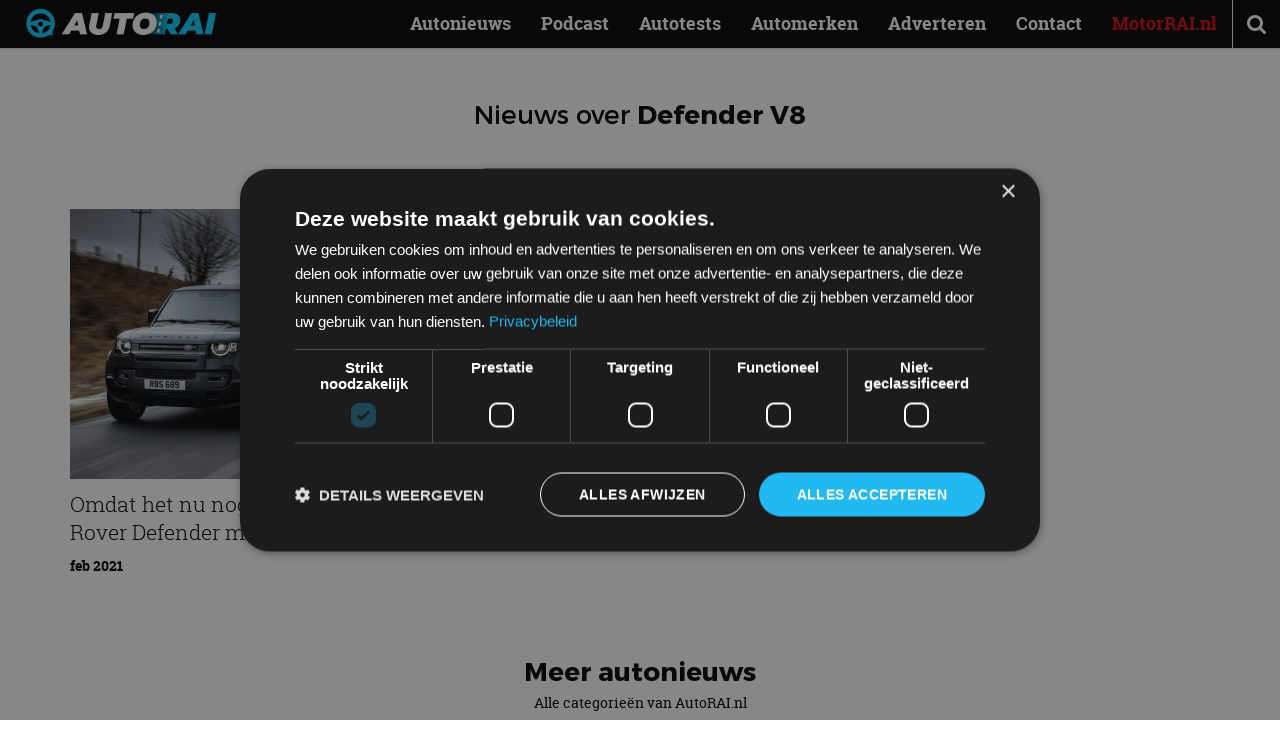

--- FILE ---
content_type: text/html; charset=UTF-8
request_url: https://autorai.nl/tag/defender-v8/
body_size: 14875
content:
<!DOCTYPE html>
<html lang="nl-NL">
<head>
    <meta charset="UTF-8">
    <meta name="viewport" content="width=device-width, initial-scale=1">
    <meta name='robots' content='noindex, follow' />
<script>
window.dataLayer = window.dataLayer || [];
window.gtag = window.gtag || function(){dataLayer.push(arguments);};
gtag('consent','default',{"ad_storage":"granted","analytics_storage":"granted","ad_user_data":"granted","ad_personalization":"granted","functionality_storage":"granted","personalization_storage":"granted","security_storage":"granted","wait_for_update":500});
gtag('set','developer_id.dMmY1Mm',true);
gtag('set','ads_data_redaction',true);
</script>
<script type="text/javascript" charset="UTF-8" data-cs-platform="wordpress" src="https://cdn.cookie-script.com/s/9e7aa26b9126b3e7a1edd3a7e92c8a26.js" id="cookie_script-js-with"></script><link rel="icon" href="https://autorai.nl/wp-content/themes/autorainl/src/img/favicon.ico" type="image/x-icon">

	<!-- This site is optimized with the Yoast SEO plugin v26.8 - https://yoast.com/product/yoast-seo-wordpress/ -->
	<title>Defender V8 Archieven - AutoRAI.nl</title>
	<meta property="og:locale" content="nl_NL" />
	<meta property="og:type" content="article" />
	<meta property="og:title" content="Defender V8 Archieven - AutoRAI.nl" />
	<meta property="og:url" content="https://autorai.nl/tag/defender-v8/" />
	<meta property="og:site_name" content="AutoRAI.nl" />
	<meta name="twitter:card" content="summary_large_image" />
	<meta name="twitter:site" content="@autorai" />
	<script type="application/ld+json" class="yoast-schema-graph">{"@context":"https://schema.org","@graph":[{"@type":"CollectionPage","@id":"https://autorai.nl/tag/defender-v8/","url":"https://autorai.nl/tag/defender-v8/","name":"Defender V8 Archieven - AutoRAI.nl","isPartOf":{"@id":"https://autorai.nl/#website"},"primaryImageOfPage":{"@id":"https://autorai.nl/tag/defender-v8/#primaryimage"},"image":{"@id":"https://autorai.nl/tag/defender-v8/#primaryimage"},"thumbnailUrl":"https://autorai.nl/wp-content/uploads/2021/02/LR_DEF_90_GROUP_250221_03.jpg","breadcrumb":{"@id":"https://autorai.nl/tag/defender-v8/#breadcrumb"},"inLanguage":"nl-NL"},{"@type":"ImageObject","inLanguage":"nl-NL","@id":"https://autorai.nl/tag/defender-v8/#primaryimage","url":"https://autorai.nl/wp-content/uploads/2021/02/LR_DEF_90_GROUP_250221_03.jpg","contentUrl":"https://autorai.nl/wp-content/uploads/2021/02/LR_DEF_90_GROUP_250221_03.jpg","width":1920,"height":1280,"caption":"Twee Land Rover Defenders, een moderne en een klassieke, rijden op een landelijke weg met een heuvelachtig, bewolkt landschap. Het gebrul van de Land Rover Defender V8 galmt door het serene landschap en combineert erfgoed en kracht naadloos."},{"@type":"BreadcrumbList","@id":"https://autorai.nl/tag/defender-v8/#breadcrumb","itemListElement":[{"@type":"ListItem","position":1,"name":"Home","item":"https://autorai.nl/"},{"@type":"ListItem","position":2,"name":"Defender V8"}]},{"@type":"WebSite","@id":"https://autorai.nl/#website","url":"https://autorai.nl/","name":"AutoRAI.nl","description":"Auto, Lifestyle &amp; Fun","publisher":{"@id":"https://autorai.nl/#organization"},"potentialAction":[{"@type":"SearchAction","target":{"@type":"EntryPoint","urlTemplate":"https://autorai.nl/?s={search_term_string}"},"query-input":{"@type":"PropertyValueSpecification","valueRequired":true,"valueName":"search_term_string"}}],"inLanguage":"nl-NL"},{"@type":"Organization","@id":"https://autorai.nl/#organization","name":"AutoRAI","url":"https://autorai.nl/","logo":{"@type":"ImageObject","inLanguage":"nl-NL","@id":"https://autorai.nl/#/schema/logo/image/","url":"https://autorai.nl/wp-content/uploads/2024/03/download.jpeg","contentUrl":"https://autorai.nl/wp-content/uploads/2024/03/download.jpeg","width":204,"height":192,"caption":"AutoRAI"},"image":{"@id":"https://autorai.nl/#/schema/logo/image/"},"sameAs":["https://www.facebook.com/autorai","https://x.com/autorai","https://www.instagram.com/autorai.nl/","https://www.youtube.com/channel/UCXzGMLLCigcua_gLo9t1VUw"]}]}</script>
	<!-- / Yoast SEO plugin. -->


<link href='https://images.autorai.nl' rel='preconnect' />

<link rel="alternate" type="application/rss+xml" title="AutoRAI.nl &raquo; feed" href="https://autorai.nl/feed/" />
<meta name="1dd0160a3804f48" content="2c2848bb7752aa582823b89ba38f44ad">
<link rel="alternate" type="application/rss+xml" title="AutoRAI.nl &raquo; Defender V8 tag feed" href="https://autorai.nl/tag/defender-v8/feed/" />

    <!-- Start Google Tag Manager -->
    <script>
        (function(w,d,s,l,i){
            w[l]=w[l]||[];
            w[l].push({'gtm.start': new Date().getTime(), event:'gtm.js'});
            var f=d.getElementsByTagName(s)[0],
                j=d.createElement(s),dl=l!='dataLayer'?'&l='+l:'';
            j.async=true;
            j.src='https://www.googletagmanager.com/gtm.js?id='+i+dl;
            f.parentNode.insertBefore(j,f);
        })(window,document,'script','dataLayer','GTM-PL6J5H8');
    </script>
    <!-- End Google Tag Manager -->
    <style id='critical-css'>@font-face{font-family:FontAwesome;font-display:swap;src:url(/wp-content/themes/autorainl/dist/assets/fontawesome-webfont.woff2?v=4.7.0) format("woff2"),url(/wp-content/themes/autorainl/dist/assets/fontawesome-webfont.woff?v=4.7.0) format("woff");font-weight:400;font-style:normal}.fa{display:inline-block;font:14px/1 FontAwesome;font-size:inherit;text-rendering:auto;-webkit-font-smoothing:antialiased;-moz-osx-font-smoothing:grayscale}.fa-search:before{content:""}.fa-play:before{content:""}.fa-bars:before{content:""}@font-face{font-family:Montserrat;font-display:swap;src:url(/wp-content/themes/autorainl/dist/assets/Montserrat-Regular.woff2) format("woff2"),url(/wp-content/themes/autorainl/dist/assets/Montserrat-Regular.woff) format("woff");font-weight:400;font-style:normal}@font-face{font-family:Montserrat;font-display:swap;src:url(/wp-content/themes/autorainl/dist/assets/Montserrat-Bold.woff2) format("woff2"),url(/wp-content/themes/autorainl/dist/assets/Montserrat-Bold.woff) format("woff");font-weight:700;font-style:normal}@font-face{font-family:RobotoSlab;font-display:swap;src:url(/wp-content/themes/autorainl/dist/assets/RobotoSlab-Light-webfont.woff2) format("woff2"),url(/wp-content/themes/autorainl/dist/assets/RobotoSlab-Light-webfont.woff) format("woff");font-weight:300;font-style:normal}@font-face{font-family:RobotoSlab;font-display:swap;src:url(/wp-content/themes/autorainl/dist/assets/RobotoSlab-Regular-webfont.woff2) format("woff2"),url(/wp-content/themes/autorainl/dist/assets/RobotoSlab-Regular-webfont.woff) format("woff");font-weight:400;font-style:normal}@font-face{font-family:RobotoSlab;font-display:swap;src:url(/wp-content/themes/autorainl/dist/assets/RobotoSlab-Bold-webfont.woff2) format("woff2"),url(/wp-content/themes/autorainl/dist/assets/RobotoSlab-Bold-webfont.woff) format("woff");font-weight:700;font-style:normal}*,:after,:before{box-sizing:border-box;-moz-box-sizing:border-box;-webkit-box-sizing:border-box;-webkit-text-size-adjust:none}html{scroll-behavior:smooth}body{min-width:300px;-webkit-font-smoothing:antialiased;-moz-osx-font-smoothing:grayscale}ul,ul li{list-style-type:none;margin:0;padding:0}h1,h2,h3{font-size:inherit;font-weight:400;margin:0}body,form,h1,h2,h3,html,input{margin:0;padding:0}a img{border:none}img{max-width:100%;height:auto}a{color:#000;text-decoration:none}article,figcaption,figure,header,main,nav,section{display:block;margin:0;padding:0;position:relative}input::-webkit-inner-spin-button,input::-webkit-outer-spin-button{-o-appearance:none;-webkit-appearance:none;margin:0}input::-ms-clear{display:none}input::-webkit-inner-spin-button,input::-webkit-outer-spin-button{-webkit-appearance:none;margin:0}::-webkit-input-placeholder{opacity:1}:-moz-placeholder{opacity:1}::-moz-placeholder{opacity:1}:-ms-input-placeholder{opacity:1}body{font-family:RobotoSlab,serif;font-size:16px;padding-top:48px}.clear{clear:both}i.fa{min-width:18px;display:inline-block}form ::-webkit-input-placeholder{color:#888}form :-moz-placeholder{color:#888}form ::-moz-placeholder{color:#888}form :-ms-input-placeholder{color:#888}#mainnav{z-index:998}#search{z-index:997}#header{z-index:991}#darken{z-index:990}.wrap{margin:auto;max-width:962px;padding:0 15px;position:relative;width:100%}.space{height:20px}#header{background:#000;color:#fff;height:48px;left:0;position:fixed;top:0;width:100%;-webkit-box-shadow:0 1px 1px rgba(0,0,0,.15);-moz-box-shadow:0 1px 1px rgba(0,0,0,.15);-ms-box-shadow:0 1px 1px rgba(0,0,0,.15);box-shadow:0 1px 1px #00000026}#logo{left:10px;position:absolute;top:8px}#logo .brand{display:block;height:30px;width:190px;position:relative}#headeroptions{float:right}#headeroptions .option{border-left:1px solid #eee;display:block;float:left;font-size:21px;line-height:48px;text-align:center;width:48px}#search{left:0;opacity:0;padding:30px;position:fixed;top:48px;width:100%}#search input{background:0 0;border:none;border-bottom:1px solid #fff;color:#fff;font-family:RobotoSlab,serif;font-size:21px;font-weight:300;height:48px;position:relative;text-align:center;top:0;width:100%}.motorrai a{color:#d20a11!important;font-weight:700!important}#mainnav{bottom:0;left:0;opacity:0;overflow:auto;padding:0 30px 80px;position:fixed;top:48px;width:100%}#mainnav a{color:#fff;display:block;font-weight:300;line-height:38px;text-decoration:none}#darken{background:#000;height:100vh;left:0;opacity:0;overflow:hidden;position:fixed;top:0;width:100%}#darken img{height:100%;left:50%;max-height:none;max-width:none;opacity:.5;position:absolute;top:50%;-webkit-transform:translate(-50%,-50%);-moz-transform:translate(-50%,-50%);-ms-transform:translate(-50%,-50%);transform:translate(-50%,-50%)}@media (orientation:landscape){#darken img{height:auto;width:100%}}section.grid{margin:20px 0}section.grid article.opener{margin:0 -15px 15px;width:auto}section.grid article{margin:10px 0}@media (min-width:992px){body{font-size:18px}.wrap{max-width:1200px;padding:0 30px}.space{height:50px}#headeroptions .option.menu{display:none}#search{background:#404f52;height:0;padding:0 30px}#search input{border-bottom:none}#mainnav{bottom:auto;left:auto;opacity:1;overflow:visible;padding:0!important;position:absolute;right:48px;top:0!important;width:auto}#mainnav a{color:#fff;font-weight:700;line-height:48px;padding:0 15px}#mainnav li{float:left}#darken{display:none}section.grid{margin:50px 0}section.grid article,section.grid article.opener{float:left;margin:0 2.5423728814% 30px 0;width:31.5789473684%}section.grid article:nth-of-type(3n){margin:0 0 30px}section.grid article:nth-of-type(3n+1){clear:both}}article.grid,article.opener{overflow:hidden;position:relative}article.grid a,article.grid figcaption,article.grid figure,article.grid img,article.opener a,article.opener figcaption,article.opener figure,article.opener img{display:block}article.grid figure,article.opener figure{background:#000;aspect-ratio:4/3;overflow:hidden}article.grid img,article.opener img{opacity:1;width:100%;height:100%;object-fit:cover}article.grid .date,article.opener .date{display:block;font-weight:700;margin-top:.5em}article.grid .icons,article.opener .icons{position:absolute;text-align:center}article.opener .icons span{display:block;float:left}article.opener .icons .video{background:#0009;border:1px solid #fff;color:#fff}article.opener img{width:100%}article.opener figcaption{color:#fff;left:0;padding:15px 15px 60px;position:absolute;top:0;width:100%;background:-webkit-linear-gradient(rgba(0,0,0,.8),rgba(0,0,0,0));background:-o-linear-gradient(rgba(0,0,0,.8),rgba(0,0,0,0));background:-moz-linear-gradient(rgba(0,0,0,.8),rgba(0,0,0,0));background:linear-gradient(#000c,#0000)}article.opener .title{font-family:Montserrat,sans-serif;font-size:18px;font-weight:700;margin-bottom:.5em;text-transform:uppercase}article.opener .subtitle{font-size:16px;font-weight:300}article.opener .date{display:none}article.opener .icons{bottom:15px;left:15px}article.opener .icons span{font-size:12px;margin-right:6px}article.opener .icons .video{line-height:28px;padding-left:1px;width:28px}article.grid figure{position:absolute;width:120px}article.grid figcaption{font-size:12px;min-height:90px;padding-left:135px;position:relative}article.grid .subtitle{display:none}article.grid .icons{bottom:0;left:0}.section-title{margin-bottom:20px;text-align:center}.section-title .title{font-family:Montserrat,sans-serif;font-size:18px;font-weight:700;margin-bottom:.25em}.section-title .light{font-weight:300}@media (min-width:581px){.section-title .title{font-size:26px}}@media (min-width:992px){article.grid .icons,article.opener .icons{bottom:15px;left:15px}article.opener .icons span{font-size:12px;margin-right:6px}article.opener .icons .video{line-height:28px;padding-left:1px;width:28px}article.grid figure,article.opener figure{position:relative;width:100%;aspect-ratio:4/3;overflow:hidden}article.grid figcaption,article.opener figcaption{background:0 0;color:#000;padding:0;position:relative}article.grid img,article.opener img{width:100%;height:100%;object-fit:cover}article.grid .title,article.opener .title{font-family:RobotoSlab,serif;font-size:21px;font-weight:300;margin:.5em 0;text-transform:none}article.grid .subtitle,article.opener .subtitle{display:none}article.grid .date,article.opener .date{display:block;font-size:14px;margin:0}.section-title{margin-bottom:30px}}#logo{top:4px}#logo .brand{height:40px;left:16px;z-index:2}:root{--f-button-width:40px;--f-button-height:40px;--f-button-border:0;--f-button-border-radius:0;--f-button-color:#374151;--f-button-bg:#f8f8f8;--f-button-shadow:none;--f-button-transform:none;--f-button-outline-width:1px;--f-button-outline-color:rgba(0, 0, 0, .7);--f-button-svg-width:20px;--f-button-svg-height:20px;--f-button-svg-stroke-width:1.5;--f-button-svg-fill:none;--f-button-svg-filter:none;--f-button-svg-opacity:1;--f-button-svg-disabled-opacity:.5;--f-button-svg-transform:none}:root{--f-spinner-color-1:rgba(0, 0, 0, .1);--f-spinner-color-2:rgba(17, 24, 28, .8);--f-spinner-width:50px;--f-spinner-height:50px;--f-spinner-border-radius:50%;--f-spinner-border-width:4px}:root{--f-thumbs-gap:8px;--f-thumbs-margin:0;--f-thumbs-padding-x:8px;--f-thumbs-padding-y:8px;--f-thumbs-bg:transparent;--f-thumbs-z-index:1;--f-thumbs-viewport-padding-x:0px;--f-thumbs-viewport-padding-y:0px;--f-thumb-width:96px;--f-thumb-height:72px;--f-thumb-clip-width:46px;--f-thumb-extra-gap:16px;--f-thumb-opacity:1;--f-thumb-border:none;--f-thumb-border-radius:4px;--f-thumb-shadow:none;--f-thumb-bg:linear-gradient(rgba(0, 0, 0, .1), rgba(0, 0, 0, .05));--f-thumb-focus-shadow:inset 0 0 0 .8px #222,inset 0 0 0 2.25px #fff;--f-thumb-selected-shadow:inset 0 0 0 .8px #222,inset 0 0 0 2.25px #fff;--f-thumb-img-width:100%;--f-thumb-img-height:100%;--f-thumb-img-fit:cover;--f-thumb-img-position:50% 20%}.f-thumbs__slide{position:relative;box-sizing:border-box;grid-area:1/1;width:var(--f-carousel-slide-width);height:var(--f-carousel-slide-height);margin:0;padding:0;display:flex;align-items:center;flex-direction:column;overflow:visible}.f-thumbs.is-scrollable .f-thumbs__viewport .f-thumbs__slide{grid-area:auto;display:block;position:relative;max-width:100%;width:var(--f-thumb-width);height:var(--f-thumb-height);outline:0}:root{--f-progressbar-height:3px;--f-progressbar-color:var(--f-carousel-theme-color, #575ad6);--f-progressbar-opacity:1;--f-progressbar-z-index:30}.fancybox__slide{box-sizing:border-box;position:relative;grid-area:1/1;display:flex;align-items:center;flex-direction:column;width:var(--f-carousel-slide-width);height:var(--f-carousel-slide-height);min-width:0;min-height:0;max-width:100%;margin:0;padding:var(--f-carousel-slide-padding);background:var(--f-carousel-slide-bg);backface-visibility:hidden;transform:translateZ(0);will-change:transform}</style><style id='wp-img-auto-sizes-contain-inline-css'>
img:is([sizes=auto i],[sizes^="auto," i]){contain-intrinsic-size:3000px 1500px}
/*# sourceURL=wp-img-auto-sizes-contain-inline-css */
</style>
<link data-minify="1" rel='preload' as='style' onload="this.onload=null;this.rel='stylesheet'" id='autorainl-style-css' href='https://autorai.nl/wp-content/cache/background-css/1/autorai.nl/wp-content/cache/min/1/wp-content/themes/autorainl/dist/css/style.css?ver=1768914863&wpr_t=1768995619' media='all' />
<noscript><link data-minify="1" rel='stylesheet' id='autorainl-style-css' href='https://autorai.nl/wp-content/cache/background-css/1/autorai.nl/wp-content/cache/min/1/wp-content/themes/autorainl/dist/css/style.css?ver=1768914863&wpr_t=1768995619' media='all' />
</noscript><style id='rocket-lazyload-inline-css'>
.rll-youtube-player{position:relative;padding-bottom:56.23%;height:0;overflow:hidden;max-width:100%;}.rll-youtube-player:focus-within{outline: 2px solid currentColor;outline-offset: 5px;}.rll-youtube-player iframe{position:absolute;top:0;left:0;width:100%;height:100%;z-index:100;background:0 0}.rll-youtube-player img{bottom:0;display:block;left:0;margin:auto;max-width:100%;width:100%;position:absolute;right:0;top:0;border:none;height:auto;-webkit-transition:.4s all;-moz-transition:.4s all;transition:.4s all}.rll-youtube-player img:hover{-webkit-filter:brightness(75%)}.rll-youtube-player .play{height:100%;width:100%;left:0;top:0;position:absolute;background:var(--wpr-bg-d00ba59f-3855-414f-a78d-e03e31e13e22) no-repeat center;background-color: transparent !important;cursor:pointer;border:none;}
/*# sourceURL=rocket-lazyload-inline-css */
</style>
<link rel="icon" href="https://autorai.nl/wp-content/themes/autorainl/src/img/favicon.ico" sizes="32x32" />
<link rel="icon" href="https://autorai.nl/wp-content/themes/autorainl/src/img/favicon.ico" sizes="192x192" />
<link rel="apple-touch-icon" href="https://autorai.nl/wp-content/themes/autorainl/src/img/favicon.ico" />
<meta name="msapplication-TileImage" content="https://autorai.nl/wp-content/themes/autorainl/src/img/favicon.ico" />
<noscript><style id="rocket-lazyload-nojs-css">.rll-youtube-player, [data-lazy-src]{display:none !important;}</style></noscript><style id='global-styles-inline-css'>
:root{--wp--preset--aspect-ratio--square: 1;--wp--preset--aspect-ratio--4-3: 4/3;--wp--preset--aspect-ratio--3-4: 3/4;--wp--preset--aspect-ratio--3-2: 3/2;--wp--preset--aspect-ratio--2-3: 2/3;--wp--preset--aspect-ratio--16-9: 16/9;--wp--preset--aspect-ratio--9-16: 9/16;--wp--preset--color--black: #000000;--wp--preset--color--cyan-bluish-gray: #abb8c3;--wp--preset--color--white: #ffffff;--wp--preset--color--pale-pink: #f78da7;--wp--preset--color--vivid-red: #cf2e2e;--wp--preset--color--luminous-vivid-orange: #ff6900;--wp--preset--color--luminous-vivid-amber: #fcb900;--wp--preset--color--light-green-cyan: #7bdcb5;--wp--preset--color--vivid-green-cyan: #00d084;--wp--preset--color--pale-cyan-blue: #8ed1fc;--wp--preset--color--vivid-cyan-blue: #0693e3;--wp--preset--color--vivid-purple: #9b51e0;--wp--preset--gradient--vivid-cyan-blue-to-vivid-purple: linear-gradient(135deg,rgb(6,147,227) 0%,rgb(155,81,224) 100%);--wp--preset--gradient--light-green-cyan-to-vivid-green-cyan: linear-gradient(135deg,rgb(122,220,180) 0%,rgb(0,208,130) 100%);--wp--preset--gradient--luminous-vivid-amber-to-luminous-vivid-orange: linear-gradient(135deg,rgb(252,185,0) 0%,rgb(255,105,0) 100%);--wp--preset--gradient--luminous-vivid-orange-to-vivid-red: linear-gradient(135deg,rgb(255,105,0) 0%,rgb(207,46,46) 100%);--wp--preset--gradient--very-light-gray-to-cyan-bluish-gray: linear-gradient(135deg,rgb(238,238,238) 0%,rgb(169,184,195) 100%);--wp--preset--gradient--cool-to-warm-spectrum: linear-gradient(135deg,rgb(74,234,220) 0%,rgb(151,120,209) 20%,rgb(207,42,186) 40%,rgb(238,44,130) 60%,rgb(251,105,98) 80%,rgb(254,248,76) 100%);--wp--preset--gradient--blush-light-purple: linear-gradient(135deg,rgb(255,206,236) 0%,rgb(152,150,240) 100%);--wp--preset--gradient--blush-bordeaux: linear-gradient(135deg,rgb(254,205,165) 0%,rgb(254,45,45) 50%,rgb(107,0,62) 100%);--wp--preset--gradient--luminous-dusk: linear-gradient(135deg,rgb(255,203,112) 0%,rgb(199,81,192) 50%,rgb(65,88,208) 100%);--wp--preset--gradient--pale-ocean: linear-gradient(135deg,rgb(255,245,203) 0%,rgb(182,227,212) 50%,rgb(51,167,181) 100%);--wp--preset--gradient--electric-grass: linear-gradient(135deg,rgb(202,248,128) 0%,rgb(113,206,126) 100%);--wp--preset--gradient--midnight: linear-gradient(135deg,rgb(2,3,129) 0%,rgb(40,116,252) 100%);--wp--preset--font-size--small: 13px;--wp--preset--font-size--medium: 20px;--wp--preset--font-size--large: 36px;--wp--preset--font-size--x-large: 42px;--wp--preset--spacing--20: 0.44rem;--wp--preset--spacing--30: 0.67rem;--wp--preset--spacing--40: 1rem;--wp--preset--spacing--50: 1.5rem;--wp--preset--spacing--60: 2.25rem;--wp--preset--spacing--70: 3.38rem;--wp--preset--spacing--80: 5.06rem;--wp--preset--shadow--natural: 6px 6px 9px rgba(0, 0, 0, 0.2);--wp--preset--shadow--deep: 12px 12px 50px rgba(0, 0, 0, 0.4);--wp--preset--shadow--sharp: 6px 6px 0px rgba(0, 0, 0, 0.2);--wp--preset--shadow--outlined: 6px 6px 0px -3px rgb(255, 255, 255), 6px 6px rgb(0, 0, 0);--wp--preset--shadow--crisp: 6px 6px 0px rgb(0, 0, 0);}:where(.is-layout-flex){gap: 0.5em;}:where(.is-layout-grid){gap: 0.5em;}body .is-layout-flex{display: flex;}.is-layout-flex{flex-wrap: wrap;align-items: center;}.is-layout-flex > :is(*, div){margin: 0;}body .is-layout-grid{display: grid;}.is-layout-grid > :is(*, div){margin: 0;}:where(.wp-block-columns.is-layout-flex){gap: 2em;}:where(.wp-block-columns.is-layout-grid){gap: 2em;}:where(.wp-block-post-template.is-layout-flex){gap: 1.25em;}:where(.wp-block-post-template.is-layout-grid){gap: 1.25em;}.has-black-color{color: var(--wp--preset--color--black) !important;}.has-cyan-bluish-gray-color{color: var(--wp--preset--color--cyan-bluish-gray) !important;}.has-white-color{color: var(--wp--preset--color--white) !important;}.has-pale-pink-color{color: var(--wp--preset--color--pale-pink) !important;}.has-vivid-red-color{color: var(--wp--preset--color--vivid-red) !important;}.has-luminous-vivid-orange-color{color: var(--wp--preset--color--luminous-vivid-orange) !important;}.has-luminous-vivid-amber-color{color: var(--wp--preset--color--luminous-vivid-amber) !important;}.has-light-green-cyan-color{color: var(--wp--preset--color--light-green-cyan) !important;}.has-vivid-green-cyan-color{color: var(--wp--preset--color--vivid-green-cyan) !important;}.has-pale-cyan-blue-color{color: var(--wp--preset--color--pale-cyan-blue) !important;}.has-vivid-cyan-blue-color{color: var(--wp--preset--color--vivid-cyan-blue) !important;}.has-vivid-purple-color{color: var(--wp--preset--color--vivid-purple) !important;}.has-black-background-color{background-color: var(--wp--preset--color--black) !important;}.has-cyan-bluish-gray-background-color{background-color: var(--wp--preset--color--cyan-bluish-gray) !important;}.has-white-background-color{background-color: var(--wp--preset--color--white) !important;}.has-pale-pink-background-color{background-color: var(--wp--preset--color--pale-pink) !important;}.has-vivid-red-background-color{background-color: var(--wp--preset--color--vivid-red) !important;}.has-luminous-vivid-orange-background-color{background-color: var(--wp--preset--color--luminous-vivid-orange) !important;}.has-luminous-vivid-amber-background-color{background-color: var(--wp--preset--color--luminous-vivid-amber) !important;}.has-light-green-cyan-background-color{background-color: var(--wp--preset--color--light-green-cyan) !important;}.has-vivid-green-cyan-background-color{background-color: var(--wp--preset--color--vivid-green-cyan) !important;}.has-pale-cyan-blue-background-color{background-color: var(--wp--preset--color--pale-cyan-blue) !important;}.has-vivid-cyan-blue-background-color{background-color: var(--wp--preset--color--vivid-cyan-blue) !important;}.has-vivid-purple-background-color{background-color: var(--wp--preset--color--vivid-purple) !important;}.has-black-border-color{border-color: var(--wp--preset--color--black) !important;}.has-cyan-bluish-gray-border-color{border-color: var(--wp--preset--color--cyan-bluish-gray) !important;}.has-white-border-color{border-color: var(--wp--preset--color--white) !important;}.has-pale-pink-border-color{border-color: var(--wp--preset--color--pale-pink) !important;}.has-vivid-red-border-color{border-color: var(--wp--preset--color--vivid-red) !important;}.has-luminous-vivid-orange-border-color{border-color: var(--wp--preset--color--luminous-vivid-orange) !important;}.has-luminous-vivid-amber-border-color{border-color: var(--wp--preset--color--luminous-vivid-amber) !important;}.has-light-green-cyan-border-color{border-color: var(--wp--preset--color--light-green-cyan) !important;}.has-vivid-green-cyan-border-color{border-color: var(--wp--preset--color--vivid-green-cyan) !important;}.has-pale-cyan-blue-border-color{border-color: var(--wp--preset--color--pale-cyan-blue) !important;}.has-vivid-cyan-blue-border-color{border-color: var(--wp--preset--color--vivid-cyan-blue) !important;}.has-vivid-purple-border-color{border-color: var(--wp--preset--color--vivid-purple) !important;}.has-vivid-cyan-blue-to-vivid-purple-gradient-background{background: var(--wp--preset--gradient--vivid-cyan-blue-to-vivid-purple) !important;}.has-light-green-cyan-to-vivid-green-cyan-gradient-background{background: var(--wp--preset--gradient--light-green-cyan-to-vivid-green-cyan) !important;}.has-luminous-vivid-amber-to-luminous-vivid-orange-gradient-background{background: var(--wp--preset--gradient--luminous-vivid-amber-to-luminous-vivid-orange) !important;}.has-luminous-vivid-orange-to-vivid-red-gradient-background{background: var(--wp--preset--gradient--luminous-vivid-orange-to-vivid-red) !important;}.has-very-light-gray-to-cyan-bluish-gray-gradient-background{background: var(--wp--preset--gradient--very-light-gray-to-cyan-bluish-gray) !important;}.has-cool-to-warm-spectrum-gradient-background{background: var(--wp--preset--gradient--cool-to-warm-spectrum) !important;}.has-blush-light-purple-gradient-background{background: var(--wp--preset--gradient--blush-light-purple) !important;}.has-blush-bordeaux-gradient-background{background: var(--wp--preset--gradient--blush-bordeaux) !important;}.has-luminous-dusk-gradient-background{background: var(--wp--preset--gradient--luminous-dusk) !important;}.has-pale-ocean-gradient-background{background: var(--wp--preset--gradient--pale-ocean) !important;}.has-electric-grass-gradient-background{background: var(--wp--preset--gradient--electric-grass) !important;}.has-midnight-gradient-background{background: var(--wp--preset--gradient--midnight) !important;}.has-small-font-size{font-size: var(--wp--preset--font-size--small) !important;}.has-medium-font-size{font-size: var(--wp--preset--font-size--medium) !important;}.has-large-font-size{font-size: var(--wp--preset--font-size--large) !important;}.has-x-large-font-size{font-size: var(--wp--preset--font-size--x-large) !important;}
/*# sourceURL=global-styles-inline-css */
</style>
<style id="wpr-lazyload-bg-container"></style><style id="wpr-lazyload-bg-exclusion"></style>
<noscript>
<style id="wpr-lazyload-bg-nostyle">.blue.weekly{--wpr-bg-89d5e4eb-2d38-40fa-9f33-8c46ec6b2d10: url('https://autorai.nl/wp-content/themes/autorainl/dist/assets/autorainl-weekly.png');}.page-title{--wpr-bg-46569d21-4fa8-45ab-a964-42388ce991c7: url('https://autorai.nl/wp-content/themes/autorainl/dist/assets/bokeh.jpg');}.brand-logo{--wpr-bg-f4b849db-674e-48cc-8081-d64e66444494: url('https://autorai.nl/wp-content/themes/autorainl/dist/assets/brands.jpg');}.rll-youtube-player .play{--wpr-bg-d00ba59f-3855-414f-a78d-e03e31e13e22: url('https://autorai.nl/wp-content/plugins/wp-rocket/assets/img/youtube.png');}</style>
</noscript>
<script type="application/javascript">const rocket_pairs = [{"selector":".blue.weekly","style":".blue.weekly{--wpr-bg-89d5e4eb-2d38-40fa-9f33-8c46ec6b2d10: url('https:\/\/autorai.nl\/wp-content\/themes\/autorainl\/dist\/assets\/autorainl-weekly.png');}","hash":"89d5e4eb-2d38-40fa-9f33-8c46ec6b2d10","url":"https:\/\/autorai.nl\/wp-content\/themes\/autorainl\/dist\/assets\/autorainl-weekly.png"},{"selector":".page-title","style":".page-title{--wpr-bg-46569d21-4fa8-45ab-a964-42388ce991c7: url('https:\/\/autorai.nl\/wp-content\/themes\/autorainl\/dist\/assets\/bokeh.jpg');}","hash":"46569d21-4fa8-45ab-a964-42388ce991c7","url":"https:\/\/autorai.nl\/wp-content\/themes\/autorainl\/dist\/assets\/bokeh.jpg"},{"selector":".brand-logo","style":".brand-logo{--wpr-bg-f4b849db-674e-48cc-8081-d64e66444494: url('https:\/\/autorai.nl\/wp-content\/themes\/autorainl\/dist\/assets\/brands.jpg');}","hash":"f4b849db-674e-48cc-8081-d64e66444494","url":"https:\/\/autorai.nl\/wp-content\/themes\/autorainl\/dist\/assets\/brands.jpg"},{"selector":".rll-youtube-player .play","style":".rll-youtube-player .play{--wpr-bg-d00ba59f-3855-414f-a78d-e03e31e13e22: url('https:\/\/autorai.nl\/wp-content\/plugins\/wp-rocket\/assets\/img\/youtube.png');}","hash":"d00ba59f-3855-414f-a78d-e03e31e13e22","url":"https:\/\/autorai.nl\/wp-content\/plugins\/wp-rocket\/assets\/img\/youtube.png"}]; const rocket_excluded_pairs = [];</script><meta name="generator" content="WP Rocket 3.20.3" data-wpr-features="wpr_lazyload_css_bg_img wpr_defer_js wpr_minify_js wpr_lazyload_images wpr_lazyload_iframes wpr_minify_css wpr_preload_links wpr_desktop" /></head>

<body class="archive tag tag-defender-v8 tag-7435 wp-theme-autorainl">

<!-- Google Tag Manager (noscript) -->
<noscript>
    <iframe src="https://www.googletagmanager.com/ns.html?id=GTM-PL6J5H8"
            height="0" width="0" style="display:none;visibility:hidden"></iframe>
</noscript>
<!-- End Google Tag Manager (noscript) -->

<header data-rocket-location-hash="96347424014aef5baae85104c872dd3b" id="header" class="site-header">
    
    <figure id="logo">
        <a href="https://autorai.nl">
            <img src="data:image/svg+xml,%3Csvg%20xmlns='http://www.w3.org/2000/svg'%20viewBox='0%200%20190%2030'%3E%3C/svg%3E"
                 alt="AutoRAI.nl logo"
                 height="30" width="190"
                 class="brand"
            data-lazy-src="https://autorai.nl/wp-content/themes/autorainl/src/img/logo-autorai-2025.png" /><noscript><img src="https://autorai.nl/wp-content/themes/autorainl/src/img/logo-autorai-2025.png"
                 alt="AutoRAI.nl logo"
                 height="30" width="190"
                 class="brand"
            /></noscript>
        </a>
    </figure>

    <nav id="mainnav" class="main-navigation" role="navigation">
        <ul id="menu-hoofdmenu" class="menu"><li id="menu-item-127383" class="menu-item menu-item-type-taxonomy menu-item-object-category menu-item-127383"><a href="https://autorai.nl/nieuws/">Autonieuws</a></li>
<li id="menu-item-165538" class="menu-item menu-item-type-taxonomy menu-item-object-category menu-item-165538"><a href="https://autorai.nl/autorai-podcast/">Podcast</a></li>
<li id="menu-item-14" class="menu-item menu-item-type-taxonomy menu-item-object-category menu-item-14"><a href="https://autorai.nl/autotests/">Autotests</a></li>
<li id="menu-item-54" class="menu-item menu-item-type-post_type menu-item-object-page menu-item-54"><a href="https://autorai.nl/autozoeker/">Automerken</a></li>
<li id="menu-item-49" class="menu-item menu-item-type-post_type menu-item-object-page menu-item-49"><a href="https://autorai.nl/adverteren/">Adverteren</a></li>
<li id="menu-item-213724" class="menu-item menu-item-type-post_type menu-item-object-page menu-item-213724"><a href="https://autorai.nl/contact-met-de-autorai-redactie/">Contact</a></li>
<li id="menu-item-42241" class="motorrai menu-item menu-item-type-custom menu-item-object-custom menu-item-42241"><a target="_blank" rel="nofollow external" href="https://motorrai.nl">MotorRAI.nl</a></li>
</ul>    </nav>

    <div data-rocket-location-hash="1d1ec341bb2bebe823846805b8dd4bf8" id="headeroptions" class="header-actions">
        <div data-rocket-location-hash="374cdf551dcc83b6a1e341eb56135ef9" class="option search">
            <i class="fa fa-search" title="Zoeken"></i>
        </div>
        <div data-rocket-location-hash="534ee610f67bca79cd5a7c6828119fc5" class="option menu">
            <i class="fa fa-bars" title="Menu"></i>
        </div>
    </div>

    <div data-rocket-location-hash="bb379ae0dd0f1abe250fe24508fea7ee" id="search" class="header-search">
        <form action="https://autorai.nl/">
            <input type="search" name="s" placeholder="Zoeken…" aria-label="Zoeken" />
        </form>
    </div>
</header>

<div data-rocket-location-hash="d02ca234c49ba92d8604aa55a22a0a97" id="darken">
    <img src="data:image/svg+xml,%3Csvg%20xmlns='http://www.w3.org/2000/svg'%20viewBox='0%200%200%200'%3E%3C/svg%3E" alt="achtergrondafbeelding" data-lazy-src="https://autorai.nl/wp-content/themes/autorainl/src/img/driver.jpg"><noscript><img src="https://autorai.nl/wp-content/themes/autorainl/src/img/driver.jpg" alt="achtergrondafbeelding"></noscript>
</div>



<main data-rocket-location-hash="695640b3c6f1a7f78522b3c5db07e24a">
	
		
	<section data-rocket-location-hash="692f8eeb0d206895bb3279fe67ac5c3e" class="grid">
		<div data-rocket-location-hash="3c55991fe4802b500b2894ad322009ed" class="wrap">
			
			<div class="section-title">
				<h1 class="title"><span class="light">Nieuws over</span> Defender V8</h1>
							</div>
			
			<div class="space"></div>
			
						
			<article class="opener">
				<a href="https://autorai.nl/omdat-het-nu-nog-kan-een-land-rover-defender-met-v8/">
					<figure>
						                            <img width="640" height="480" src="data:image/svg+xml,%3Csvg%20xmlns='http://www.w3.org/2000/svg'%20viewBox='0%200%20640%20480'%3E%3C/svg%3E" class="attachment-medium size-medium wp-post-image" alt="Twee Land Rover Defenders, een moderne en een klassieke, rijden op een landelijke weg met een heuvelachtig, bewolkt landschap. Het gebrul van de Land Rover Defender V8 galmt door het serene landschap en combineert erfgoed en kracht naadloos." decoding="async" fetchpriority="high" data-lazy-srcset="https://autorai.nl/wp-content/uploads/2021/02/LR_DEF_90_GROUP_250221_03-640x480.jpg 640w, https://autorai.nl/wp-content/uploads/2021/02/LR_DEF_90_GROUP_250221_03-1280x960.jpg 1280w, https://autorai.nl/wp-content/uploads/2021/02/LR_DEF_90_GROUP_250221_03-240x180.jpg 240w, https://autorai.nl/wp-content/uploads/2021/02/LR_DEF_90_GROUP_250221_03-960x720.jpg 960w, https://autorai.nl/wp-content/uploads/2021/02/LR_DEF_90_GROUP_250221_03-360x270.jpg 360w" data-lazy-sizes="(max-width: 640px) 100vw, 640px" data-lazy-src="https://autorai.nl/wp-content/uploads/2021/02/LR_DEF_90_GROUP_250221_03-640x480.jpg" /><noscript><img width="640" height="480" src="https://autorai.nl/wp-content/uploads/2021/02/LR_DEF_90_GROUP_250221_03-640x480.jpg" class="attachment-medium size-medium wp-post-image" alt="Twee Land Rover Defenders, een moderne en een klassieke, rijden op een landelijke weg met een heuvelachtig, bewolkt landschap. Het gebrul van de Land Rover Defender V8 galmt door het serene landschap en combineert erfgoed en kracht naadloos." decoding="async" fetchpriority="high" srcset="https://autorai.nl/wp-content/uploads/2021/02/LR_DEF_90_GROUP_250221_03-640x480.jpg 640w, https://autorai.nl/wp-content/uploads/2021/02/LR_DEF_90_GROUP_250221_03-1280x960.jpg 1280w, https://autorai.nl/wp-content/uploads/2021/02/LR_DEF_90_GROUP_250221_03-240x180.jpg 240w, https://autorai.nl/wp-content/uploads/2021/02/LR_DEF_90_GROUP_250221_03-960x720.jpg 960w, https://autorai.nl/wp-content/uploads/2021/02/LR_DEF_90_GROUP_250221_03-360x270.jpg 360w" sizes="(max-width: 640px) 100vw, 640px" /></noscript>												<span class="icons">
													</span>
					</figure>
					<figcaption>
						<h2 class="title">Omdat het nu nog kan: een Land Rover Defender met V8!</21>
						<h3 class="subtitle">525 pk sterk!</h3>
						<span class="date">feb 2021</span>
					</figcaption>
				</a>
			</article>
			
							
			<div class="clear"></div>
				
						
			<div class="clear"></div>
		</div>
	</section>
	
		
</main>

<aside>
	
		<section class="margin">
		<div data-rocket-location-hash="6a1e7b9ff1cc2786fed855fee740ab7f" class="wrap">
			<div class="section-title">
				<h1 class="title">Meer autonieuws</h1>
									<h2 class="subtitle">Alle categorieën van AutoRAI.nl</h2>
							</div>
			
			<nav class="catlinks">
								<ul id="menu-categoriemenu" class="menu"><li id="menu-item-71" class="menu-item menu-item-type-custom menu-item-object-custom menu-item-71"><a rel="nofollow" href="https://zerauto.nl/">Elektrisch</a></li>
<li id="menu-item-72" class="menu-item menu-item-type-taxonomy menu-item-object-category menu-item-72"><a rel="nofollow" href="https://autorai.nl/autotests/">Autotests</a></li>
<li id="menu-item-76" class="menu-item menu-item-type-taxonomy menu-item-object-category menu-item-76"><a rel="nofollow" href="https://autorai.nl/interview/">Interview</a></li>
<li id="menu-item-73" class="menu-item menu-item-type-taxonomy menu-item-object-category menu-item-73"><a rel="nofollow" href="https://autorai.nl/column/">Column</a></li>
<li id="menu-item-77" class="menu-item menu-item-type-taxonomy menu-item-object-category menu-item-77"><a rel="nofollow" href="https://autorai.nl/gadgets/">Gadgets</a></li>
<li id="menu-item-80" class="menu-item menu-item-type-taxonomy menu-item-object-category menu-item-80"><a rel="nofollow" href="https://autorai.nl/tech/">Tech</a></li>
<li id="menu-item-75" class="menu-item menu-item-type-taxonomy menu-item-object-category menu-item-75"><a rel="nofollow" href="https://autorai.nl/video/">Video</a></li>
<li id="menu-item-74" class="menu-item menu-item-type-taxonomy menu-item-object-category menu-item-74"><a rel="nofollow" href="https://autorai.nl/games/">Games</a></li>
</ul>								<div class="clear"></div>
			</nav>
		</div>
	</section>	
</aside>


<footer data-rocket-location-hash="01944eb5b1fd35b983c15ed9f05ca681" id="footer">

	<div data-rocket-location-hash="9338dcaba2ede096a9c20aeed4ac7f95" class="widgets">
		<div data-rocket-location-hash="4d74621ed93541de64a3678cf5a65ef0" class="wrap">
			<div class="widget">
				<article>
					<h1 class="title">Over ons</h1>
					<p>Op AutoRAI.nl vind je alles waar het hart van een autoliefhebber sneller van gaat kloppen. In beeld én geluid, van stadsauto tot supercar. <a href="/ons-team/">Ons team</a> levert je het laatste autonieuws, autotests en nog veel meer.</p>
<p>Elke week de populairste blogs in je mailbox?<br />
<a href="/aanmelden-weekly/">Meld je aan voor de nieuwsbrief!</a></p>
																<h2 class="subtitle">Volg AutoRAI.nl op social media</h2>
						<ul class="sociallinks" itemscope itemtype="http://schema.org/Organization">
																															<link itemprop="url" href="https://autorai.nl">
																<li>
									<a itemprop="sameAs" title="Instagram logo" href="https://www.instagram.com/autorai.nl/" target="_blank"><i class="fa fa-instagram" aria-hidden="true"></i></a>
								</li>
																															<li>
									<a itemprop="sameAs" title="Twitter logo" href="https://twitter.com/AutoRAI" target="_blank"><i class="fa fa-twitter" aria-hidden="true"></i></a>
								</li>
																															<li>
									<a itemprop="sameAs" title="Facebook logo" href="https://www.facebook.com/autorai/" target="_blank"><i class="fa fa-facebook" aria-hidden="true"></i></a>
								</li>
																															<li>
									<a itemprop="sameAs" title="Youtube-play logo" href="https://www.youtube.com/channel/UCXzGMLLCigcua_gLo9t1VUw" target="_blank"><i class="fa fa-youtube-play" aria-hidden="true"></i></a>
								</li>
																						<span style="display: none; ">
								<span itemprop="logo" itemscope itemtype="https://schema.org/ImageObject">
									<img src="data:image/svg+xml,%3Csvg%20xmlns='http://www.w3.org/2000/svg'%20viewBox='0%200%200%200'%3E%3C/svg%3E" alt="AutoRAI.nl logo" itemprop="url" data-lazy-src="https://autorai.nl/wp-content/themes/autorainl/src/img/logo-autorai-nl.png" /><noscript><img src="https://autorai.nl/wp-content/themes/autorainl/src/img/logo-autorai-nl.png" alt="AutoRAI.nl logo" itemprop="url" /></noscript>
									<meta itemprop="width" content="320">
									<meta itemprop="height" content="66">
								</span>
								<span itemprop="name">AutoRAI.nl</span>
							</span>
						</ul>
									</article>
			</div>

			<div class="widget powered">
				<span class="title">AutoRAI.nl is powered by</span>
									<a href="https://zerauto.nl" rel="nofollow external"><img src="data:image/svg+xml,%3Csvg%20xmlns='http://www.w3.org/2000/svg'%20viewBox='0%200%200%200'%3E%3C/svg%3E" alt="ZERauto logo" data-lazy-src="https://autorai.nl/wp-content/themes/autorainl/src/img/logo-zerauto-zwart.png"><noscript><img src="https://autorai.nl/wp-content/themes/autorainl/src/img/logo-zerauto-zwart.png" alt="ZERauto logo"></noscript></a>
								<a href="https://n11.nl" rel="nofollow external" target="_blank"><img src="data:image/svg+xml,%3Csvg%20xmlns='http://www.w3.org/2000/svg'%20viewBox='0%200%200%200'%3E%3C/svg%3E" alt="Buro N11 logo" data-lazy-src="https://autorai.nl/wp-content/themes/autorainl/src/img/logo-buron11-zwart.png"><noscript><img src="https://autorai.nl/wp-content/themes/autorainl/src/img/logo-buron11-zwart.png" alt="Buro N11 logo"></noscript></a>
			</div>

			
			<div class="clear"></div>
		</div>
	</div>

	<div data-rocket-location-hash="56f748810aee1b32e2d757ed41630544" class="copy">
		<div class="wrap">
			<span>&copy; AutoRAI.nl 2026</span>
			<nav>
				<ul>
					<li><a href="#" class="showcookies">Cookies</a></li>
					<li><a href="/privacyverklaring/">Privacyverklaring</a></li>
				</ul>
			</nav>
			<div class="clear"></div>
		</div>
	</div>

</footer>

<script type="speculationrules">
{"prefetch":[{"source":"document","where":{"and":[{"href_matches":"/*"},{"not":{"href_matches":["/wp-*.php","/wp-admin/*","/wp-content/uploads/*","/wp-content/*","/wp-content/plugins/*","/wp-content/themes/autorainl/*","/*\\?(.+)"]}},{"not":{"selector_matches":"a[rel~=\"nofollow\"]"}},{"not":{"selector_matches":".no-prefetch, .no-prefetch a"}}]},"eagerness":"conservative"}]}
</script>
<script type="module" defer src="https://autorai.nl/wp-content/themes/autorainl/dist/js/main.js?ver=1765542877"></script>
<script id="rocket-browser-checker-js-after">
"use strict";var _createClass=function(){function defineProperties(target,props){for(var i=0;i<props.length;i++){var descriptor=props[i];descriptor.enumerable=descriptor.enumerable||!1,descriptor.configurable=!0,"value"in descriptor&&(descriptor.writable=!0),Object.defineProperty(target,descriptor.key,descriptor)}}return function(Constructor,protoProps,staticProps){return protoProps&&defineProperties(Constructor.prototype,protoProps),staticProps&&defineProperties(Constructor,staticProps),Constructor}}();function _classCallCheck(instance,Constructor){if(!(instance instanceof Constructor))throw new TypeError("Cannot call a class as a function")}var RocketBrowserCompatibilityChecker=function(){function RocketBrowserCompatibilityChecker(options){_classCallCheck(this,RocketBrowserCompatibilityChecker),this.passiveSupported=!1,this._checkPassiveOption(this),this.options=!!this.passiveSupported&&options}return _createClass(RocketBrowserCompatibilityChecker,[{key:"_checkPassiveOption",value:function(self){try{var options={get passive(){return!(self.passiveSupported=!0)}};window.addEventListener("test",null,options),window.removeEventListener("test",null,options)}catch(err){self.passiveSupported=!1}}},{key:"initRequestIdleCallback",value:function(){!1 in window&&(window.requestIdleCallback=function(cb){var start=Date.now();return setTimeout(function(){cb({didTimeout:!1,timeRemaining:function(){return Math.max(0,50-(Date.now()-start))}})},1)}),!1 in window&&(window.cancelIdleCallback=function(id){return clearTimeout(id)})}},{key:"isDataSaverModeOn",value:function(){return"connection"in navigator&&!0===navigator.connection.saveData}},{key:"supportsLinkPrefetch",value:function(){var elem=document.createElement("link");return elem.relList&&elem.relList.supports&&elem.relList.supports("prefetch")&&window.IntersectionObserver&&"isIntersecting"in IntersectionObserverEntry.prototype}},{key:"isSlowConnection",value:function(){return"connection"in navigator&&"effectiveType"in navigator.connection&&("2g"===navigator.connection.effectiveType||"slow-2g"===navigator.connection.effectiveType)}}]),RocketBrowserCompatibilityChecker}();
//# sourceURL=rocket-browser-checker-js-after
</script>
<script id="rocket-preload-links-js-extra">
var RocketPreloadLinksConfig = {"excludeUris":"/admin-ajax.php/|/wp-admin/|/(?:.+/)?feed(?:/(?:.+/?)?)?$|/(?:.+/)?embed/|http://(/%5B/%5D+)?/(index.php/)?(.*)wp-json(/.*|$)|/refer/|/go/|/recommend/|/recommends/","usesTrailingSlash":"1","imageExt":"jpg|jpeg|gif|png|tiff|bmp|webp|avif|pdf|doc|docx|xls|xlsx|php","fileExt":"jpg|jpeg|gif|png|tiff|bmp|webp|avif|pdf|doc|docx|xls|xlsx|php|html|htm","siteUrl":"https://autorai.nl","onHoverDelay":"100","rateThrottle":"3"};
//# sourceURL=rocket-preload-links-js-extra
</script>
<script id="rocket-preload-links-js-after">
(function() {
"use strict";var r="function"==typeof Symbol&&"symbol"==typeof Symbol.iterator?function(e){return typeof e}:function(e){return e&&"function"==typeof Symbol&&e.constructor===Symbol&&e!==Symbol.prototype?"symbol":typeof e},e=function(){function i(e,t){for(var n=0;n<t.length;n++){var i=t[n];i.enumerable=i.enumerable||!1,i.configurable=!0,"value"in i&&(i.writable=!0),Object.defineProperty(e,i.key,i)}}return function(e,t,n){return t&&i(e.prototype,t),n&&i(e,n),e}}();function i(e,t){if(!(e instanceof t))throw new TypeError("Cannot call a class as a function")}var t=function(){function n(e,t){i(this,n),this.browser=e,this.config=t,this.options=this.browser.options,this.prefetched=new Set,this.eventTime=null,this.threshold=1111,this.numOnHover=0}return e(n,[{key:"init",value:function(){!this.browser.supportsLinkPrefetch()||this.browser.isDataSaverModeOn()||this.browser.isSlowConnection()||(this.regex={excludeUris:RegExp(this.config.excludeUris,"i"),images:RegExp(".("+this.config.imageExt+")$","i"),fileExt:RegExp(".("+this.config.fileExt+")$","i")},this._initListeners(this))}},{key:"_initListeners",value:function(e){-1<this.config.onHoverDelay&&document.addEventListener("mouseover",e.listener.bind(e),e.listenerOptions),document.addEventListener("mousedown",e.listener.bind(e),e.listenerOptions),document.addEventListener("touchstart",e.listener.bind(e),e.listenerOptions)}},{key:"listener",value:function(e){var t=e.target.closest("a"),n=this._prepareUrl(t);if(null!==n)switch(e.type){case"mousedown":case"touchstart":this._addPrefetchLink(n);break;case"mouseover":this._earlyPrefetch(t,n,"mouseout")}}},{key:"_earlyPrefetch",value:function(t,e,n){var i=this,r=setTimeout(function(){if(r=null,0===i.numOnHover)setTimeout(function(){return i.numOnHover=0},1e3);else if(i.numOnHover>i.config.rateThrottle)return;i.numOnHover++,i._addPrefetchLink(e)},this.config.onHoverDelay);t.addEventListener(n,function e(){t.removeEventListener(n,e,{passive:!0}),null!==r&&(clearTimeout(r),r=null)},{passive:!0})}},{key:"_addPrefetchLink",value:function(i){return this.prefetched.add(i.href),new Promise(function(e,t){var n=document.createElement("link");n.rel="prefetch",n.href=i.href,n.onload=e,n.onerror=t,document.head.appendChild(n)}).catch(function(){})}},{key:"_prepareUrl",value:function(e){if(null===e||"object"!==(void 0===e?"undefined":r(e))||!1 in e||-1===["http:","https:"].indexOf(e.protocol))return null;var t=e.href.substring(0,this.config.siteUrl.length),n=this._getPathname(e.href,t),i={original:e.href,protocol:e.protocol,origin:t,pathname:n,href:t+n};return this._isLinkOk(i)?i:null}},{key:"_getPathname",value:function(e,t){var n=t?e.substring(this.config.siteUrl.length):e;return n.startsWith("/")||(n="/"+n),this._shouldAddTrailingSlash(n)?n+"/":n}},{key:"_shouldAddTrailingSlash",value:function(e){return this.config.usesTrailingSlash&&!e.endsWith("/")&&!this.regex.fileExt.test(e)}},{key:"_isLinkOk",value:function(e){return null!==e&&"object"===(void 0===e?"undefined":r(e))&&(!this.prefetched.has(e.href)&&e.origin===this.config.siteUrl&&-1===e.href.indexOf("?")&&-1===e.href.indexOf("#")&&!this.regex.excludeUris.test(e.href)&&!this.regex.images.test(e.href))}}],[{key:"run",value:function(){"undefined"!=typeof RocketPreloadLinksConfig&&new n(new RocketBrowserCompatibilityChecker({capture:!0,passive:!0}),RocketPreloadLinksConfig).init()}}]),n}();t.run();
}());

//# sourceURL=rocket-preload-links-js-after
</script>
<script id="rocket_lazyload_css-js-extra">
var rocket_lazyload_css_data = {"threshold":"300"};
//# sourceURL=rocket_lazyload_css-js-extra
</script>
<script id="rocket_lazyload_css-js-after">
!function o(n,c,a){function u(t,e){if(!c[t]){if(!n[t]){var r="function"==typeof require&&require;if(!e&&r)return r(t,!0);if(s)return s(t,!0);throw(e=new Error("Cannot find module '"+t+"'")).code="MODULE_NOT_FOUND",e}r=c[t]={exports:{}},n[t][0].call(r.exports,function(e){return u(n[t][1][e]||e)},r,r.exports,o,n,c,a)}return c[t].exports}for(var s="function"==typeof require&&require,e=0;e<a.length;e++)u(a[e]);return u}({1:[function(e,t,r){"use strict";{const c="undefined"==typeof rocket_pairs?[]:rocket_pairs,a=(("undefined"==typeof rocket_excluded_pairs?[]:rocket_excluded_pairs).map(t=>{var e=t.selector;document.querySelectorAll(e).forEach(e=>{e.setAttribute("data-rocket-lazy-bg-"+t.hash,"excluded")})}),document.querySelector("#wpr-lazyload-bg-container"));var o=rocket_lazyload_css_data.threshold||300;const u=new IntersectionObserver(e=>{e.forEach(t=>{t.isIntersecting&&c.filter(e=>t.target.matches(e.selector)).map(t=>{var e;t&&((e=document.createElement("style")).textContent=t.style,a.insertAdjacentElement("afterend",e),t.elements.forEach(e=>{u.unobserve(e),e.setAttribute("data-rocket-lazy-bg-"+t.hash,"loaded")}))})})},{rootMargin:o+"px"});function n(){0<(0<arguments.length&&void 0!==arguments[0]?arguments[0]:[]).length&&c.forEach(t=>{try{document.querySelectorAll(t.selector).forEach(e=>{"loaded"!==e.getAttribute("data-rocket-lazy-bg-"+t.hash)&&"excluded"!==e.getAttribute("data-rocket-lazy-bg-"+t.hash)&&(u.observe(e),(t.elements||=[]).push(e))})}catch(e){console.error(e)}})}n(),function(){const r=window.MutationObserver;return function(e,t){if(e&&1===e.nodeType)return(t=new r(t)).observe(e,{attributes:!0,childList:!0,subtree:!0}),t}}()(document.querySelector("body"),n)}},{}]},{},[1]);
//# sourceURL=rocket_lazyload_css-js-after
</script>
<script>window.lazyLoadOptions=[{elements_selector:"img[data-lazy-src],.rocket-lazyload,iframe[data-lazy-src]",data_src:"lazy-src",data_srcset:"lazy-srcset",data_sizes:"lazy-sizes",class_loading:"lazyloading",class_loaded:"lazyloaded",threshold:300,callback_loaded:function(element){if(element.tagName==="IFRAME"&&element.dataset.rocketLazyload=="fitvidscompatible"){if(element.classList.contains("lazyloaded")){if(typeof window.jQuery!="undefined"){if(jQuery.fn.fitVids){jQuery(element).parent().fitVids()}}}}}},{elements_selector:".rocket-lazyload",data_src:"lazy-src",data_srcset:"lazy-srcset",data_sizes:"lazy-sizes",class_loading:"lazyloading",class_loaded:"lazyloaded",threshold:300,}];window.addEventListener('LazyLoad::Initialized',function(e){var lazyLoadInstance=e.detail.instance;if(window.MutationObserver){var observer=new MutationObserver(function(mutations){var image_count=0;var iframe_count=0;var rocketlazy_count=0;mutations.forEach(function(mutation){for(var i=0;i<mutation.addedNodes.length;i++){if(typeof mutation.addedNodes[i].getElementsByTagName!=='function'){continue}
if(typeof mutation.addedNodes[i].getElementsByClassName!=='function'){continue}
images=mutation.addedNodes[i].getElementsByTagName('img');is_image=mutation.addedNodes[i].tagName=="IMG";iframes=mutation.addedNodes[i].getElementsByTagName('iframe');is_iframe=mutation.addedNodes[i].tagName=="IFRAME";rocket_lazy=mutation.addedNodes[i].getElementsByClassName('rocket-lazyload');image_count+=images.length;iframe_count+=iframes.length;rocketlazy_count+=rocket_lazy.length;if(is_image){image_count+=1}
if(is_iframe){iframe_count+=1}}});if(image_count>0||iframe_count>0||rocketlazy_count>0){lazyLoadInstance.update()}});var b=document.getElementsByTagName("body")[0];var config={childList:!0,subtree:!0};observer.observe(b,config)}},!1)</script><script data-no-minify="1" async src="https://autorai.nl/wp-content/plugins/wp-rocket/assets/js/lazyload/17.8.3/lazyload.min.js"></script><script>function lazyLoadThumb(e,alt,l){var t='<img data-lazy-src="https://i.ytimg.com/vi/ID/hqdefault.jpg" alt="" width="480" height="360"><noscript><img src="https://i.ytimg.com/vi/ID/hqdefault.jpg" alt="" width="480" height="360"></noscript>',a='<button class="play" aria-label="Play Youtube video"></button>';if(l){t=t.replace('data-lazy-','');t=t.replace('loading="lazy"','');t=t.replace(/<noscript>.*?<\/noscript>/g,'');}t=t.replace('alt=""','alt="'+alt+'"');return t.replace("ID",e)+a}function lazyLoadYoutubeIframe(){var e=document.createElement("iframe"),t="ID?autoplay=1";t+=0===this.parentNode.dataset.query.length?"":"&"+this.parentNode.dataset.query;e.setAttribute("src",t.replace("ID",this.parentNode.dataset.src)),e.setAttribute("frameborder","0"),e.setAttribute("allowfullscreen","1"),e.setAttribute("allow","accelerometer; autoplay; encrypted-media; gyroscope; picture-in-picture"),this.parentNode.parentNode.replaceChild(e,this.parentNode)}document.addEventListener("DOMContentLoaded",function(){var exclusions=["not-lazy","featured"];var e,t,p,u,l,a=document.getElementsByClassName("rll-youtube-player");for(t=0;t<a.length;t++)(e=document.createElement("div")),(u='https://i.ytimg.com/vi/ID/hqdefault.jpg'),(u=u.replace('ID',a[t].dataset.id)),(l=exclusions.some(exclusion=>u.includes(exclusion))),e.setAttribute("data-id",a[t].dataset.id),e.setAttribute("data-query",a[t].dataset.query),e.setAttribute("data-src",a[t].dataset.src),(e.innerHTML=lazyLoadThumb(a[t].dataset.id,a[t].dataset.alt,l)),a[t].appendChild(e),(p=e.querySelector(".play")),(p.onclick=lazyLoadYoutubeIframe)});</script>
<script>var rocket_beacon_data = {"ajax_url":"https:\/\/autorai.nl\/wp-admin\/admin-ajax.php","nonce":"c2c6014162","url":"https:\/\/autorai.nl\/tag\/defender-v8","is_mobile":false,"width_threshold":1600,"height_threshold":700,"delay":500,"debug":null,"status":{"atf":true,"lrc":true,"preload_fonts":true,"preconnect_external_domain":true},"elements":"img, video, picture, p, main, div, li, svg, section, header, span","lrc_threshold":1800,"preload_fonts_exclusions":["api.fontshare.com","cdn.fontshare.com"],"processed_extensions":["woff2","woff","ttf"],"external_font_exclusions":[],"preconnect_external_domain_elements":["link","script","iframe"],"preconnect_external_domain_exclusions":["static.cloudflareinsights.com","rel=\"profile\"","rel=\"preconnect\"","rel=\"dns-prefetch\"","rel=\"icon\""]}</script><script data-name="wpr-wpr-beacon" src='https://autorai.nl/wp-content/plugins/wp-rocket/assets/js/wpr-beacon.min.js' async></script><script defer src="https://static.cloudflareinsights.com/beacon.min.js/vcd15cbe7772f49c399c6a5babf22c1241717689176015" integrity="sha512-ZpsOmlRQV6y907TI0dKBHq9Md29nnaEIPlkf84rnaERnq6zvWvPUqr2ft8M1aS28oN72PdrCzSjY4U6VaAw1EQ==" data-cf-beacon='{"version":"2024.11.0","token":"14911eba7e4a4b329d75bfbcf36d8388","r":1,"server_timing":{"name":{"cfCacheStatus":true,"cfEdge":true,"cfExtPri":true,"cfL4":true,"cfOrigin":true,"cfSpeedBrain":true},"location_startswith":null}}' crossorigin="anonymous"></script>
<script>(function(){function c(){var b=a.contentDocument||a.contentWindow.document;if(b){var d=b.createElement('script');d.innerHTML="window.__CF$cv$params={r:'9c16314fbb1c386c',t:'MTc2ODk5MjAxNw=='};var a=document.createElement('script');a.src='/cdn-cgi/challenge-platform/scripts/jsd/main.js';document.getElementsByTagName('head')[0].appendChild(a);";b.getElementsByTagName('head')[0].appendChild(d)}}if(document.body){var a=document.createElement('iframe');a.height=1;a.width=1;a.style.position='absolute';a.style.top=0;a.style.left=0;a.style.border='none';a.style.visibility='hidden';document.body.appendChild(a);if('loading'!==document.readyState)c();else if(window.addEventListener)document.addEventListener('DOMContentLoaded',c);else{var e=document.onreadystatechange||function(){};document.onreadystatechange=function(b){e(b);'loading'!==document.readyState&&(document.onreadystatechange=e,c())}}}})();</script></body>
</html>

<!-- This website is like a Rocket, isn't it? Performance optimized by WP Rocket. Learn more: https://wp-rocket.me -->

--- FILE ---
content_type: text/css; charset=utf-8
request_url: https://autorai.nl/wp-content/cache/background-css/1/autorai.nl/wp-content/cache/min/1/wp-content/themes/autorainl/dist/css/style.css?ver=1768914863&wpr_t=1768995619
body_size: 20841
content:
@font-face{font-family:FontAwesome;font-display:swap;src:url(/wp-content/themes/autorainl/dist/assets/fontawesome-webfont.woff2?v=4.7.0) format("woff2"),url(/wp-content/themes/autorainl/dist/assets/fontawesome-webfont.woff?v=4.7.0) format("woff");font-weight:400;font-style:normal}.fa{display:inline-block;font:14px/1 FontAwesome;font-size:inherit;text-rendering:auto;-webkit-font-smoothing:antialiased;-moz-osx-font-smoothing:grayscale}.fa-lg{font-size:1.3333333333em;line-height:.75em;vertical-align:-15%}.fa-2x{font-size:2em}.fa-3x{font-size:3em}.fa-4x{font-size:4em}.fa-5x{font-size:5em}.fa-fw{width:1.2857142857em;text-align:center}.fa-ul{padding-left:0;margin-left:2.1428571429em;list-style-type:none}.fa-ul>li{position:relative}.fa-li{position:absolute;left:-2.1428571429em;width:2.1428571429em;top:.1428571429em;text-align:center}.fa-li.fa-lg{left:-1.8571428571em}.fa-border{padding:.2em .25em .15em;border:solid .08em #eee;border-radius:.1em}.fa-pull-left{float:left}.fa-pull-right{float:right}.fa.fa-pull-left{margin-right:.3em}.fa.fa-pull-right{margin-left:.3em}.pull-right{float:right}.pull-left{float:left}.fa.pull-left{margin-right:.3em}.fa.pull-right{margin-left:.3em}.fa-spin{-webkit-animation:fa-spin 2s infinite linear;animation:fa-spin 2s infinite linear}.fa-pulse{-webkit-animation:fa-spin 1s infinite steps(8);animation:fa-spin 1s infinite steps(8)}@-webkit-keyframes fa-spin{0%{-webkit-transform:rotate(0deg);transform:rotate(0)}to{-webkit-transform:rotate(359deg);transform:rotate(359deg)}}@keyframes fa-spin{0%{-webkit-transform:rotate(0deg);transform:rotate(0)}to{-webkit-transform:rotate(359deg);transform:rotate(359deg)}}.fa-rotate-90{-ms-filter:"progid:DXImageTransform.Microsoft.BasicImage(rotation=1)";-webkit-transform:rotate(90deg);-ms-transform:rotate(90deg);transform:rotate(90deg)}.fa-rotate-180{-ms-filter:"progid:DXImageTransform.Microsoft.BasicImage(rotation=2)";-webkit-transform:rotate(180deg);-ms-transform:rotate(180deg);transform:rotate(180deg)}.fa-rotate-270{-ms-filter:"progid:DXImageTransform.Microsoft.BasicImage(rotation=3)";-webkit-transform:rotate(270deg);-ms-transform:rotate(270deg);transform:rotate(270deg)}.fa-flip-horizontal{-ms-filter:"progid:DXImageTransform.Microsoft.BasicImage(rotation=0, mirror=1)";-webkit-transform:scale(-1,1);-ms-transform:scale(-1,1);transform:scaleX(-1)}.fa-flip-vertical{-ms-filter:"progid:DXImageTransform.Microsoft.BasicImage(rotation=2, mirror=1)";-webkit-transform:scale(1,-1);-ms-transform:scale(1,-1);transform:scaleY(-1)}:root .fa-rotate-90,:root .fa-rotate-180,:root .fa-rotate-270,:root .fa-flip-horizontal,:root .fa-flip-vertical{filter:none}.fa-stack{position:relative;display:inline-block;width:2em;height:2em;line-height:2em;vertical-align:middle}.fa-stack-1x,.fa-stack-2x{position:absolute;left:0;width:100%;text-align:center}.fa-stack-1x{line-height:inherit}.fa-stack-2x{font-size:2em}.fa-inverse{color:#fff}.fa-glass:before{content:""}.fa-music:before{content:""}.fa-search:before{content:""}.fa-envelope-o:before{content:""}.fa-heart:before{content:""}.fa-star:before{content:""}.fa-star-o:before{content:""}.fa-user:before{content:""}.fa-film:before{content:""}.fa-th-large:before{content:""}.fa-th:before{content:""}.fa-th-list:before{content:""}.fa-check:before{content:""}.fa-remove:before,.fa-close:before,.fa-times:before{content:""}.fa-search-plus:before{content:""}.fa-search-minus:before{content:""}.fa-power-off:before{content:""}.fa-signal:before{content:""}.fa-gear:before,.fa-cog:before{content:""}.fa-trash-o:before{content:""}.fa-home:before{content:""}.fa-file-o:before{content:""}.fa-clock-o:before{content:""}.fa-road:before{content:""}.fa-download:before{content:""}.fa-arrow-circle-o-down:before{content:""}.fa-arrow-circle-o-up:before{content:""}.fa-inbox:before{content:""}.fa-play-circle-o:before{content:""}.fa-rotate-right:before,.fa-repeat:before{content:""}.fa-refresh:before{content:""}.fa-list-alt:before{content:""}.fa-lock:before{content:""}.fa-flag:before{content:""}.fa-headphones:before{content:""}.fa-volume-off:before{content:""}.fa-volume-down:before{content:""}.fa-volume-up:before{content:""}.fa-qrcode:before{content:""}.fa-barcode:before{content:""}.fa-tag:before{content:""}.fa-tags:before{content:""}.fa-book:before{content:""}.fa-bookmark:before{content:""}.fa-print:before{content:""}.fa-camera:before{content:""}.fa-font:before{content:""}.fa-bold:before{content:""}.fa-italic:before{content:""}.fa-text-height:before{content:""}.fa-text-width:before{content:""}.fa-align-left:before{content:""}.fa-align-center:before{content:""}.fa-align-right:before{content:""}.fa-align-justify:before{content:""}.fa-list:before{content:""}.fa-dedent:before,.fa-outdent:before{content:""}.fa-indent:before{content:""}.fa-video-camera:before{content:""}.fa-photo:before,.fa-image:before,.fa-picture-o:before{content:""}.fa-pencil:before{content:""}.fa-map-marker:before{content:""}.fa-adjust:before{content:""}.fa-tint:before{content:""}.fa-edit:before,.fa-pencil-square-o:before{content:""}.fa-share-square-o:before{content:""}.fa-check-square-o:before{content:""}.fa-arrows:before{content:""}.fa-step-backward:before{content:""}.fa-fast-backward:before{content:""}.fa-backward:before{content:""}.fa-play:before{content:""}.fa-pause:before{content:""}.fa-stop:before{content:""}.fa-forward:before{content:""}.fa-fast-forward:before{content:""}.fa-step-forward:before{content:""}.fa-eject:before{content:""}.fa-chevron-left:before{content:""}.fa-chevron-right:before{content:""}.fa-plus-circle:before{content:""}.fa-minus-circle:before{content:""}.fa-times-circle:before{content:""}.fa-check-circle:before{content:""}.fa-question-circle:before{content:""}.fa-info-circle:before{content:""}.fa-crosshairs:before{content:""}.fa-times-circle-o:before{content:""}.fa-check-circle-o:before{content:""}.fa-ban:before{content:""}.fa-arrow-left:before{content:""}.fa-arrow-right:before{content:""}.fa-arrow-up:before{content:""}.fa-arrow-down:before{content:""}.fa-mail-forward:before,.fa-share:before{content:""}.fa-expand:before{content:""}.fa-compress:before{content:""}.fa-plus:before{content:""}.fa-minus:before{content:""}.fa-asterisk:before{content:""}.fa-exclamation-circle:before{content:""}.fa-gift:before{content:""}.fa-leaf:before{content:""}.fa-fire:before{content:""}.fa-eye:before{content:""}.fa-eye-slash:before{content:""}.fa-warning:before,.fa-exclamation-triangle:before{content:""}.fa-plane:before{content:""}.fa-calendar:before{content:""}.fa-random:before{content:""}.fa-comment:before{content:""}.fa-magnet:before{content:""}.fa-chevron-up:before{content:""}.fa-chevron-down:before{content:""}.fa-retweet:before{content:""}.fa-shopping-cart:before{content:""}.fa-folder:before{content:""}.fa-folder-open:before{content:""}.fa-arrows-v:before{content:""}.fa-arrows-h:before{content:""}.fa-bar-chart-o:before,.fa-bar-chart:before{content:""}.fa-twitter-square:before{content:""}.fa-facebook-square:before{content:""}.fa-camera-retro:before{content:""}.fa-key:before{content:""}.fa-gears:before,.fa-cogs:before{content:""}.fa-comments:before{content:""}.fa-thumbs-o-up:before{content:""}.fa-thumbs-o-down:before{content:""}.fa-star-half:before{content:""}.fa-heart-o:before{content:""}.fa-sign-out:before{content:""}.fa-linkedin-square:before{content:""}.fa-thumb-tack:before{content:""}.fa-external-link:before{content:""}.fa-sign-in:before{content:""}.fa-trophy:before{content:""}.fa-github-square:before{content:""}.fa-upload:before{content:""}.fa-lemon-o:before{content:""}.fa-phone:before{content:""}.fa-square-o:before{content:""}.fa-bookmark-o:before{content:""}.fa-phone-square:before{content:""}.fa-twitter:before{content:""}.fa-facebook-f:before,.fa-facebook:before{content:""}.fa-github:before{content:""}.fa-unlock:before{content:""}.fa-credit-card:before{content:""}.fa-feed:before,.fa-rss:before{content:""}.fa-hdd-o:before{content:""}.fa-bullhorn:before{content:""}.fa-bell:before{content:""}.fa-certificate:before{content:""}.fa-hand-o-right:before{content:""}.fa-hand-o-left:before{content:""}.fa-hand-o-up:before{content:""}.fa-hand-o-down:before{content:""}.fa-arrow-circle-left:before{content:""}.fa-arrow-circle-right:before{content:""}.fa-arrow-circle-up:before{content:""}.fa-arrow-circle-down:before{content:""}.fa-globe:before{content:""}.fa-wrench:before{content:""}.fa-tasks:before{content:""}.fa-filter:before{content:""}.fa-briefcase:before{content:""}.fa-arrows-alt:before{content:""}.fa-group:before,.fa-users:before{content:""}.fa-chain:before,.fa-link:before{content:""}.fa-cloud:before{content:""}.fa-flask:before{content:""}.fa-cut:before,.fa-scissors:before{content:""}.fa-copy:before,.fa-files-o:before{content:""}.fa-paperclip:before{content:""}.fa-save:before,.fa-floppy-o:before{content:""}.fa-square:before{content:""}.fa-navicon:before,.fa-reorder:before,.fa-bars:before{content:""}.fa-list-ul:before{content:""}.fa-list-ol:before{content:""}.fa-strikethrough:before{content:""}.fa-underline:before{content:""}.fa-table:before{content:""}.fa-magic:before{content:""}.fa-truck:before{content:""}.fa-pinterest:before{content:""}.fa-pinterest-square:before{content:""}.fa-google-plus-square:before{content:""}.fa-google-plus:before{content:""}.fa-money:before{content:""}.fa-caret-down:before{content:""}.fa-caret-up:before{content:""}.fa-caret-left:before{content:""}.fa-caret-right:before{content:""}.fa-columns:before{content:""}.fa-unsorted:before,.fa-sort:before{content:""}.fa-sort-down:before,.fa-sort-desc:before{content:""}.fa-sort-up:before,.fa-sort-asc:before{content:""}.fa-envelope:before{content:""}.fa-linkedin:before{content:""}.fa-rotate-left:before,.fa-undo:before{content:""}.fa-legal:before,.fa-gavel:before{content:""}.fa-dashboard:before,.fa-tachometer:before{content:""}.fa-comment-o:before{content:""}.fa-comments-o:before{content:""}.fa-flash:before,.fa-bolt:before{content:""}.fa-sitemap:before{content:""}.fa-umbrella:before{content:""}.fa-paste:before,.fa-clipboard:before{content:""}.fa-lightbulb-o:before{content:""}.fa-exchange:before{content:""}.fa-cloud-download:before{content:""}.fa-cloud-upload:before{content:""}.fa-user-md:before{content:""}.fa-stethoscope:before{content:""}.fa-suitcase:before{content:""}.fa-bell-o:before{content:""}.fa-coffee:before{content:""}.fa-cutlery:before{content:""}.fa-file-text-o:before{content:""}.fa-building-o:before{content:""}.fa-hospital-o:before{content:""}.fa-ambulance:before{content:""}.fa-medkit:before{content:""}.fa-fighter-jet:before{content:""}.fa-beer:before{content:""}.fa-h-square:before{content:""}.fa-plus-square:before{content:""}.fa-angle-double-left:before{content:""}.fa-angle-double-right:before{content:""}.fa-angle-double-up:before{content:""}.fa-angle-double-down:before{content:""}.fa-angle-left:before{content:""}.fa-angle-right:before{content:""}.fa-angle-up:before{content:""}.fa-angle-down:before{content:""}.fa-desktop:before{content:""}.fa-laptop:before{content:""}.fa-tablet:before{content:""}.fa-mobile-phone:before,.fa-mobile:before{content:""}.fa-circle-o:before{content:""}.fa-quote-left:before{content:""}.fa-quote-right:before{content:""}.fa-spinner:before{content:""}.fa-circle:before{content:""}.fa-mail-reply:before,.fa-reply:before{content:""}.fa-github-alt:before{content:""}.fa-folder-o:before{content:""}.fa-folder-open-o:before{content:""}.fa-smile-o:before{content:""}.fa-frown-o:before{content:""}.fa-meh-o:before{content:""}.fa-gamepad:before{content:""}.fa-keyboard-o:before{content:""}.fa-flag-o:before{content:""}.fa-flag-checkered:before{content:""}.fa-terminal:before{content:""}.fa-code:before{content:""}.fa-mail-reply-all:before,.fa-reply-all:before{content:""}.fa-star-half-empty:before,.fa-star-half-full:before,.fa-star-half-o:before{content:""}.fa-location-arrow:before{content:""}.fa-crop:before{content:""}.fa-code-fork:before{content:""}.fa-unlink:before,.fa-chain-broken:before{content:""}.fa-question:before{content:""}.fa-info:before{content:""}.fa-exclamation:before{content:""}.fa-superscript:before{content:""}.fa-subscript:before{content:""}.fa-eraser:before{content:""}.fa-puzzle-piece:before{content:""}.fa-microphone:before{content:""}.fa-microphone-slash:before{content:""}.fa-shield:before{content:""}.fa-calendar-o:before{content:""}.fa-fire-extinguisher:before{content:""}.fa-rocket:before{content:""}.fa-maxcdn:before{content:""}.fa-chevron-circle-left:before{content:""}.fa-chevron-circle-right:before{content:""}.fa-chevron-circle-up:before{content:""}.fa-chevron-circle-down:before{content:""}.fa-html5:before{content:""}.fa-css3:before{content:""}.fa-anchor:before{content:""}.fa-unlock-alt:before{content:""}.fa-bullseye:before{content:""}.fa-ellipsis-h:before{content:""}.fa-ellipsis-v:before{content:""}.fa-rss-square:before{content:""}.fa-play-circle:before{content:""}.fa-ticket:before{content:""}.fa-minus-square:before{content:""}.fa-minus-square-o:before{content:""}.fa-level-up:before{content:""}.fa-level-down:before{content:""}.fa-check-square:before{content:""}.fa-pencil-square:before{content:""}.fa-external-link-square:before{content:""}.fa-share-square:before{content:""}.fa-compass:before{content:""}.fa-toggle-down:before,.fa-caret-square-o-down:before{content:""}.fa-toggle-up:before,.fa-caret-square-o-up:before{content:""}.fa-toggle-right:before,.fa-caret-square-o-right:before{content:""}.fa-euro:before,.fa-eur:before{content:""}.fa-gbp:before{content:""}.fa-dollar:before,.fa-usd:before{content:""}.fa-rupee:before,.fa-inr:before{content:""}.fa-cny:before,.fa-rmb:before,.fa-yen:before,.fa-jpy:before{content:""}.fa-ruble:before,.fa-rouble:before,.fa-rub:before{content:""}.fa-won:before,.fa-krw:before{content:""}.fa-bitcoin:before,.fa-btc:before{content:""}.fa-file:before{content:""}.fa-file-text:before{content:""}.fa-sort-alpha-asc:before{content:""}.fa-sort-alpha-desc:before{content:""}.fa-sort-amount-asc:before{content:""}.fa-sort-amount-desc:before{content:""}.fa-sort-numeric-asc:before{content:""}.fa-sort-numeric-desc:before{content:""}.fa-thumbs-up:before{content:""}.fa-thumbs-down:before{content:""}.fa-youtube-square:before{content:""}.fa-youtube:before{content:""}.fa-xing:before{content:""}.fa-xing-square:before{content:""}.fa-youtube-play:before{content:""}.fa-dropbox:before{content:""}.fa-stack-overflow:before{content:""}.fa-instagram:before{content:""}.fa-flickr:before{content:""}.fa-adn:before{content:""}.fa-bitbucket:before{content:""}.fa-bitbucket-square:before{content:""}.fa-tumblr:before{content:""}.fa-tumblr-square:before{content:""}.fa-long-arrow-down:before{content:""}.fa-long-arrow-up:before{content:""}.fa-long-arrow-left:before{content:""}.fa-long-arrow-right:before{content:""}.fa-apple:before{content:""}.fa-windows:before{content:""}.fa-android:before{content:""}.fa-linux:before{content:""}.fa-dribbble:before{content:""}.fa-skype:before{content:""}.fa-foursquare:before{content:""}.fa-trello:before{content:""}.fa-female:before{content:""}.fa-male:before{content:""}.fa-gittip:before,.fa-gratipay:before{content:""}.fa-sun-o:before{content:""}.fa-moon-o:before{content:""}.fa-archive:before{content:""}.fa-bug:before{content:""}.fa-vk:before{content:""}.fa-weibo:before{content:""}.fa-renren:before{content:""}.fa-pagelines:before{content:""}.fa-stack-exchange:before{content:""}.fa-arrow-circle-o-right:before{content:""}.fa-arrow-circle-o-left:before{content:""}.fa-toggle-left:before,.fa-caret-square-o-left:before{content:""}.fa-dot-circle-o:before{content:""}.fa-wheelchair:before{content:""}.fa-vimeo-square:before{content:""}.fa-turkish-lira:before,.fa-try:before{content:""}.fa-plus-square-o:before{content:""}.fa-space-shuttle:before{content:""}.fa-slack:before{content:""}.fa-envelope-square:before{content:""}.fa-wordpress:before{content:""}.fa-openid:before{content:""}.fa-institution:before,.fa-bank:before,.fa-university:before{content:""}.fa-mortar-board:before,.fa-graduation-cap:before{content:""}.fa-yahoo:before{content:""}.fa-google:before{content:""}.fa-reddit:before{content:""}.fa-reddit-square:before{content:""}.fa-stumbleupon-circle:before{content:""}.fa-stumbleupon:before{content:""}.fa-delicious:before{content:""}.fa-digg:before{content:""}.fa-pied-piper-pp:before{content:""}.fa-pied-piper-alt:before{content:""}.fa-drupal:before{content:""}.fa-joomla:before{content:""}.fa-language:before{content:""}.fa-fax:before{content:""}.fa-building:before{content:""}.fa-child:before{content:""}.fa-paw:before{content:""}.fa-spoon:before{content:""}.fa-cube:before{content:""}.fa-cubes:before{content:""}.fa-behance:before{content:""}.fa-behance-square:before{content:""}.fa-steam:before{content:""}.fa-steam-square:before{content:""}.fa-recycle:before{content:""}.fa-automobile:before,.fa-car:before{content:""}.fa-cab:before,.fa-taxi:before{content:""}.fa-tree:before{content:""}.fa-spotify:before{content:""}.fa-deviantart:before{content:""}.fa-soundcloud:before{content:""}.fa-database:before{content:""}.fa-file-pdf-o:before{content:""}.fa-file-word-o:before{content:""}.fa-file-excel-o:before{content:""}.fa-file-powerpoint-o:before{content:""}.fa-file-photo-o:before,.fa-file-picture-o:before,.fa-file-image-o:before{content:""}.fa-file-zip-o:before,.fa-file-archive-o:before{content:""}.fa-file-sound-o:before,.fa-file-audio-o:before{content:""}.fa-file-movie-o:before,.fa-file-video-o:before{content:""}.fa-file-code-o:before{content:""}.fa-vine:before{content:""}.fa-codepen:before{content:""}.fa-jsfiddle:before{content:""}.fa-life-bouy:before,.fa-life-buoy:before,.fa-life-saver:before,.fa-support:before,.fa-life-ring:before{content:""}.fa-circle-o-notch:before{content:""}.fa-ra:before,.fa-resistance:before,.fa-rebel:before{content:""}.fa-ge:before,.fa-empire:before{content:""}.fa-git-square:before{content:""}.fa-git:before{content:""}.fa-y-combinator-square:before,.fa-yc-square:before,.fa-hacker-news:before{content:""}.fa-tencent-weibo:before{content:""}.fa-qq:before{content:""}.fa-wechat:before,.fa-weixin:before{content:""}.fa-send:before,.fa-paper-plane:before{content:""}.fa-send-o:before,.fa-paper-plane-o:before{content:""}.fa-history:before{content:""}.fa-circle-thin:before{content:""}.fa-header:before{content:""}.fa-paragraph:before{content:""}.fa-sliders:before{content:""}.fa-share-alt:before{content:""}.fa-share-alt-square:before{content:""}.fa-bomb:before{content:""}.fa-soccer-ball-o:before,.fa-futbol-o:before{content:""}.fa-tty:before{content:""}.fa-binoculars:before{content:""}.fa-plug:before{content:""}.fa-slideshare:before{content:""}.fa-twitch:before{content:""}.fa-yelp:before{content:""}.fa-newspaper-o:before{content:""}.fa-wifi:before{content:""}.fa-calculator:before{content:""}.fa-paypal:before{content:""}.fa-google-wallet:before{content:""}.fa-cc-visa:before{content:""}.fa-cc-mastercard:before{content:""}.fa-cc-discover:before{content:""}.fa-cc-amex:before{content:""}.fa-cc-paypal:before{content:""}.fa-cc-stripe:before{content:""}.fa-bell-slash:before{content:""}.fa-bell-slash-o:before{content:""}.fa-trash:before{content:""}.fa-copyright:before{content:""}.fa-at:before{content:""}.fa-eyedropper:before{content:""}.fa-paint-brush:before{content:""}.fa-birthday-cake:before{content:""}.fa-area-chart:before{content:""}.fa-pie-chart:before{content:""}.fa-line-chart:before{content:""}.fa-lastfm:before{content:""}.fa-lastfm-square:before{content:""}.fa-toggle-off:before{content:""}.fa-toggle-on:before{content:""}.fa-bicycle:before{content:""}.fa-bus:before{content:""}.fa-ioxhost:before{content:""}.fa-angellist:before{content:""}.fa-cc:before{content:""}.fa-shekel:before,.fa-sheqel:before,.fa-ils:before{content:""}.fa-meanpath:before{content:""}.fa-buysellads:before{content:""}.fa-connectdevelop:before{content:""}.fa-dashcube:before{content:""}.fa-forumbee:before{content:""}.fa-leanpub:before{content:""}.fa-sellsy:before{content:""}.fa-shirtsinbulk:before{content:""}.fa-simplybuilt:before{content:""}.fa-skyatlas:before{content:""}.fa-cart-plus:before{content:""}.fa-cart-arrow-down:before{content:""}.fa-diamond:before{content:""}.fa-ship:before{content:""}.fa-user-secret:before{content:""}.fa-motorcycle:before{content:""}.fa-street-view:before{content:""}.fa-heartbeat:before{content:""}.fa-venus:before{content:""}.fa-mars:before{content:""}.fa-mercury:before{content:""}.fa-intersex:before,.fa-transgender:before{content:""}.fa-transgender-alt:before{content:""}.fa-venus-double:before{content:""}.fa-mars-double:before{content:""}.fa-venus-mars:before{content:""}.fa-mars-stroke:before{content:""}.fa-mars-stroke-v:before{content:""}.fa-mars-stroke-h:before{content:""}.fa-neuter:before{content:""}.fa-genderless:before{content:""}.fa-facebook-official:before{content:""}.fa-pinterest-p:before{content:""}.fa-whatsapp:before{content:""}.fa-server:before{content:""}.fa-user-plus:before{content:""}.fa-user-times:before{content:""}.fa-hotel:before,.fa-bed:before{content:""}.fa-viacoin:before{content:""}.fa-train:before{content:""}.fa-subway:before{content:""}.fa-medium:before{content:""}.fa-yc:before,.fa-y-combinator:before{content:""}.fa-optin-monster:before{content:""}.fa-opencart:before{content:""}.fa-expeditedssl:before{content:""}.fa-battery-4:before,.fa-battery:before,.fa-battery-full:before{content:""}.fa-battery-3:before,.fa-battery-three-quarters:before{content:""}.fa-battery-2:before,.fa-battery-half:before{content:""}.fa-battery-1:before,.fa-battery-quarter:before{content:""}.fa-battery-0:before,.fa-battery-empty:before{content:""}.fa-mouse-pointer:before{content:""}.fa-i-cursor:before{content:""}.fa-object-group:before{content:""}.fa-object-ungroup:before{content:""}.fa-sticky-note:before{content:""}.fa-sticky-note-o:before{content:""}.fa-cc-jcb:before{content:""}.fa-cc-diners-club:before{content:""}.fa-clone:before{content:""}.fa-balance-scale:before{content:""}.fa-hourglass-o:before{content:""}.fa-hourglass-1:before,.fa-hourglass-start:before{content:""}.fa-hourglass-2:before,.fa-hourglass-half:before{content:""}.fa-hourglass-3:before,.fa-hourglass-end:before{content:""}.fa-hourglass:before{content:""}.fa-hand-grab-o:before,.fa-hand-rock-o:before{content:""}.fa-hand-stop-o:before,.fa-hand-paper-o:before{content:""}.fa-hand-scissors-o:before{content:""}.fa-hand-lizard-o:before{content:""}.fa-hand-spock-o:before{content:""}.fa-hand-pointer-o:before{content:""}.fa-hand-peace-o:before{content:""}.fa-trademark:before{content:""}.fa-registered:before{content:""}.fa-creative-commons:before{content:""}.fa-gg:before{content:""}.fa-gg-circle:before{content:""}.fa-tripadvisor:before{content:""}.fa-odnoklassniki:before{content:""}.fa-odnoklassniki-square:before{content:""}.fa-get-pocket:before{content:""}.fa-wikipedia-w:before{content:""}.fa-safari:before{content:""}.fa-chrome:before{content:""}.fa-firefox:before{content:""}.fa-opera:before{content:""}.fa-internet-explorer:before{content:""}.fa-tv:before,.fa-television:before{content:""}.fa-contao:before{content:""}.fa-500px:before{content:""}.fa-amazon:before{content:""}.fa-calendar-plus-o:before{content:""}.fa-calendar-minus-o:before{content:""}.fa-calendar-times-o:before{content:""}.fa-calendar-check-o:before{content:""}.fa-industry:before{content:""}.fa-map-pin:before{content:""}.fa-map-signs:before{content:""}.fa-map-o:before{content:""}.fa-map:before{content:""}.fa-commenting:before{content:""}.fa-commenting-o:before{content:""}.fa-houzz:before{content:""}.fa-vimeo:before{content:""}.fa-black-tie:before{content:""}.fa-fonticons:before{content:""}.fa-reddit-alien:before{content:""}.fa-edge:before{content:""}.fa-credit-card-alt:before{content:""}.fa-codiepie:before{content:""}.fa-modx:before{content:""}.fa-fort-awesome:before{content:""}.fa-usb:before{content:""}.fa-product-hunt:before{content:""}.fa-mixcloud:before{content:""}.fa-scribd:before{content:""}.fa-pause-circle:before{content:""}.fa-pause-circle-o:before{content:""}.fa-stop-circle:before{content:""}.fa-stop-circle-o:before{content:""}.fa-shopping-bag:before{content:""}.fa-shopping-basket:before{content:""}.fa-hashtag:before{content:""}.fa-bluetooth:before{content:""}.fa-bluetooth-b:before{content:""}.fa-percent:before{content:""}.fa-gitlab:before{content:""}.fa-wpbeginner:before{content:""}.fa-wpforms:before{content:""}.fa-envira:before{content:""}.fa-universal-access:before{content:""}.fa-wheelchair-alt:before{content:""}.fa-question-circle-o:before{content:""}.fa-blind:before{content:""}.fa-audio-description:before{content:""}.fa-volume-control-phone:before{content:""}.fa-braille:before{content:""}.fa-assistive-listening-systems:before{content:""}.fa-asl-interpreting:before,.fa-american-sign-language-interpreting:before{content:""}.fa-deafness:before,.fa-hard-of-hearing:before,.fa-deaf:before{content:""}.fa-glide:before{content:""}.fa-glide-g:before{content:""}.fa-signing:before,.fa-sign-language:before{content:""}.fa-low-vision:before{content:""}.fa-viadeo:before{content:""}.fa-viadeo-square:before{content:""}.fa-snapchat:before{content:""}.fa-snapchat-ghost:before{content:""}.fa-snapchat-square:before{content:""}.fa-pied-piper:before{content:""}.fa-first-order:before{content:""}.fa-yoast:before{content:""}.fa-themeisle:before{content:""}.fa-google-plus-circle:before,.fa-google-plus-official:before{content:""}.fa-fa:before,.fa-font-awesome:before{content:""}.fa-handshake-o:before{content:""}.fa-envelope-open:before{content:""}.fa-envelope-open-o:before{content:""}.fa-linode:before{content:""}.fa-address-book:before{content:""}.fa-address-book-o:before{content:""}.fa-vcard:before,.fa-address-card:before{content:""}.fa-vcard-o:before,.fa-address-card-o:before{content:""}.fa-user-circle:before{content:""}.fa-user-circle-o:before{content:""}.fa-user-o:before{content:""}.fa-id-badge:before{content:""}.fa-drivers-license:before,.fa-id-card:before{content:""}.fa-drivers-license-o:before,.fa-id-card-o:before{content:""}.fa-quora:before{content:""}.fa-free-code-camp:before{content:""}.fa-telegram:before{content:""}.fa-thermometer-4:before,.fa-thermometer:before,.fa-thermometer-full:before{content:""}.fa-thermometer-3:before,.fa-thermometer-three-quarters:before{content:""}.fa-thermometer-2:before,.fa-thermometer-half:before{content:""}.fa-thermometer-1:before,.fa-thermometer-quarter:before{content:""}.fa-thermometer-0:before,.fa-thermometer-empty:before{content:""}.fa-shower:before{content:""}.fa-bathtub:before,.fa-s15:before,.fa-bath:before{content:""}.fa-podcast:before{content:""}.fa-window-maximize:before{content:""}.fa-window-minimize:before{content:""}.fa-window-restore:before{content:""}.fa-times-rectangle:before,.fa-window-close:before{content:""}.fa-times-rectangle-o:before,.fa-window-close-o:before{content:""}.fa-bandcamp:before{content:""}.fa-grav:before{content:""}.fa-etsy:before{content:""}.fa-imdb:before{content:""}.fa-ravelry:before{content:""}.fa-eercast:before{content:""}.fa-microchip:before{content:""}.fa-snowflake-o:before{content:""}.fa-superpowers:before{content:""}.fa-wpexplorer:before{content:""}.fa-meetup:before{content:""}.sr-only{position:absolute;width:1px;height:1px;padding:0;margin:-1px;overflow:hidden;clip:rect(0,0,0,0);border:0}.sr-only-focusable:active,.sr-only-focusable:focus{position:static;width:auto;height:auto;margin:0;overflow:visible;clip:auto}@font-face{font-family:Montserrat;font-display:swap;src:url(/wp-content/themes/autorainl/dist/assets/Montserrat-Regular.woff2) format("woff2"),url(/wp-content/themes/autorainl/dist/assets/Montserrat-Regular.woff) format("woff");font-weight:400;font-style:normal}@font-face{font-family:Montserrat;font-display:swap;src:url(/wp-content/themes/autorainl/dist/assets/Montserrat-Bold.woff2) format("woff2"),url(/wp-content/themes/autorainl/dist/assets/Montserrat-Bold.woff) format("woff");font-weight:700;font-style:normal}@font-face{font-family:RobotoSlab;font-display:swap;src:url(/wp-content/themes/autorainl/dist/assets/RobotoSlab-Light-webfont.woff2) format("woff2"),url(/wp-content/themes/autorainl/dist/assets/RobotoSlab-Light-webfont.woff) format("woff");font-weight:300;font-style:normal}@font-face{font-family:RobotoSlab;font-display:swap;src:url(/wp-content/themes/autorainl/dist/assets/RobotoSlab-Regular-webfont.woff2) format("woff2"),url(/wp-content/themes/autorainl/dist/assets/RobotoSlab-Regular-webfont.woff) format("woff");font-weight:400;font-style:normal}@font-face{font-family:RobotoSlab;font-display:swap;src:url(/wp-content/themes/autorainl/dist/assets/RobotoSlab-Bold-webfont.woff2) format("woff2"),url(/wp-content/themes/autorainl/dist/assets/RobotoSlab-Bold-webfont.woff) format("woff");font-weight:700;font-style:normal}*,*:after,*:before{box-sizing:border-box;-moz-box-sizing:border-box;-webkit-box-sizing:border-box;-webkit-text-size-adjust:none}html{scroll-behavior:smooth}body{min-width:300px;-webkit-font-smoothing:antialiased;-moz-osx-font-smoothing:grayscale}ul,ul li,ol,ol li,dl,dt,dd,sup,sub{list-style-type:none;margin:0;padding:0}dt,dd{display:block;float:left}h1,h2,h3,h4,h5,h6{font-size:inherit;font-weight:400;margin:0}body,html,h1,h2,h3,h4,h5,h6,p,blockquote,form,fieldset,input{margin:0;padding:0}a img,fieldset{border:none}img{max-width:100%;height:auto}table,tbody,tr,td{border-collapse:collapse;border-spacing:0;margin:0;padding:0;vertical-align:top}th{text-align:left}a{color:#000;text-decoration:none}a:focus,input:focus,select:focus,textarea:focus{outline:0}address{font-style:normal}textarea{resize:none}footer,header,main,article,aside,nav,section,figcaption,figure,details,hgroup,menu,time{display:block;margin:0;padding:0;position:relative}input[type=submit]{cursor:pointer;-webkit-appearance:button}input::-webkit-outer-spin-button,input::-webkit-inner-spin-button{-o-appearance:none;-webkit-appearance:none;margin:0}input::-ms-clear{display:none}input::-webkit-outer-spin-button,input::-webkit-inner-spin-button{-webkit-appearance:none;margin:0}[type=text],[type=password],[type=date],[type=email],textarea{-webkit-appearance:none;border-radius:0}::-webkit-input-placeholder{opacity:1}:-moz-placeholder{opacity:1}::-moz-placeholder{opacity:1}:-ms-input-placeholder{opacity:1}body{font-family:RobotoSlab,serif;font-size:16px;padding-top:48px}body.noscroll{overflow:hidden}a{-webkit-transition:all .15s ease-in-out;-moz-transition:all .15s ease-in-out;-ms-transition:all .15s ease-in-out;transition:all .15s ease-in-out}.clear{clear:both}.alignleft,img.alignleft{display:inline;float:left}.alignright,img.alignright{display:inline;float:right}.aligncenter,img.aligncenter{clear:both;display:block;margin:auto}p.aligncenter{text-align:center}h1.visually-hidden{position:absolute;width:1px;height:1px;margin:-1px;border:0;padding:0;white-space:nowrap;clip-path:inset(100%);clip:rect(0 0 0 0);overflow:hidden}i.fa{min-width:18px;display:inline-block}@media(min-width:992px){body{font-size:18px}}form ::-webkit-input-placeholder{color:#888}form :-moz-placeholder{color:#888}form ::-moz-placeholder{color:#888}form :-ms-input-placeholder{color:#888}form .placeholder{color:#888}form input[type=text],form input[type=email],form input[type=tel],form input[type=number],form select,form textarea{background:#fff;border:1px solid #ccc;font-family:RobotoSlab,serif;font-size:14px;padding:10px 15px;width:260px}form input[type=submit]{font-family:Montserrat,sans-serif;font-size:16px;font-weight:700;padding:10px 20px;-webkit-transition:all .15s ease-in-out;-moz-transition:all .15s ease-in-out;-ms-transition:all .15s ease-in-out;transition:all .15s ease-in-out}form input[type=submit]:hover{cursor:pointer}form input:focus,form select:focus,form textarea:focus{outline:none!important}article p{line-height:1.5em;margin:1.5em 0}article blockquote{font-size:1.25em;margin:1.5em auto;max-width:100%;text-align:center}@media(min-width:581px){article blockquote{font-size:1.5em;max-width:600px}}article ul,article ol{line-height:1.5em;margin:1.5em 0 1.5em 1em}article ul ul,article ul ol,article ol ol,article ol ul{margin:0 0 0 1em}article ul,article ul li{list-style-type:disc}article ol,article ol li{list-style-type:decimal}article ul ul li,article ol ul li{list-style-type:circle}article ul ol li,article ol ol li{list-style-type:lower-latin}article ul ul ul li,article ul ol ul li,article ol ul ul li,article ol ol ul li{list-style-type:square}article ol ol ol li,article ol ul ol li,article ul ol ol li,article ul ul ol li{list-style-type:lower-roman}#sticky{z-index:999}#mainnav{z-index:998}#search{z-index:997}#share{z-index:996}#header{z-index:991}#darken{z-index:990}.wrap{margin:auto;max-width:962px;padding:0 15px;position:relative;width:100%}.margin{margin:20px 0}.space{height:20px}.negative{margin:-20px 0}.desk{display:none}@media(min-width:992px){.wrap{max-width:1200px;padding:0 30px}.margin{margin:50px 0}.space{height:50px}.negative{margin:-50px 0}.mob{display:none}.desk{display:block}}#header{background:#000;color:#fff;height:48px;left:0;position:fixed;top:0;width:100%;-webkit-box-shadow:0 1px 1px rgba(0,0,0,.15);-moz-box-shadow:0 1px 1px rgba(0,0,0,.15);-ms-box-shadow:0 1px 1px rgba(0,0,0,.15);box-shadow:0 1px 1px #00000026;-webkit-transition:all .3s ease-in-out;-moz-transition:all .3s ease-in-out;-ms-transition:all .3s ease-in-out;transition:all .3s ease-in-out}#header.hide{top:-50px}#header.forceshow{top:0!important}#header #read-progress{position:fixed;top:0;left:0;height:4px;width:0;background:linear-gradient(90deg,#05aad1,#08d0ff);z-index:9999;transition:width .8s ease-out}#logo{left:10px;position:absolute;top:8px}#logo .brand{display:block;height:30px;width:190px;position:relative}#headeroptions{float:right}#headeroptions .option{border-left:1px solid #eee;cursor:pointer;display:block;float:left;font-size:21px;line-height:48px;text-align:center;width:48px;-webkit-transition:all .15s ease-in-out;-moz-transition:all .15s ease-in-out;-ms-transition:all .15s ease-in-out;transition:all .15s ease-in-out}#headeroptions .option.active{color:#08d0ff}#search{left:0;opacity:0;padding:30px;pointer-events:none;position:fixed;top:48px;width:100%;-webkit-transition:all .3s ease-in-out;-moz-transition:all .3s ease-in-out;-ms-transition:all .3s ease-in-out;transition:all .3s ease-in-out}#search input{background:none;border:none;border-bottom:1px solid #fff;color:#fff;font-family:RobotoSlab,serif;font-size:21px;font-weight:300;height:48px;position:relative;text-align:center;top:0;width:100%}#search.active{opacity:1;pointer-events:auto;top:78px}.motorrai a{color:#d20a11!important;font-weight:700!important}@media(min-width:992px){body.autozoeker{padding-top:109px}body.autozoeker #header.hide{top:-109px}#headeroptions .option.menu{display:none}#search{background:#404f52;height:0;padding:0 30px}#search input{border-bottom:none}#search.active{height:48px;top:48px}}#mainnav{bottom:0;left:0;opacity:0;overflow:auto;padding:0 30px 80px;pointer-events:none;position:fixed;top:48px;width:100%;-webkit-transition:all .3s ease-in-out;-moz-transition:all .3s ease-in-out;-ms-transition:all .3s ease-in-out;transition:all .3s ease-in-out}#mainnav a{color:#fff;display:block;font-weight:300;line-height:38px;text-decoration:none}#mainnav li.menu-item-has-children{padding-left:18px;position:relative}#mainnav li.menu-item-has-children:before{border-bottom:2px solid #fff;border-left:2px solid #fff;content:"";display:block;height:6px;left:2px;position:absolute;top:15px;width:6px;-webkit-transform:rotate(-45deg);-moz-transform:rotate(-45deg);-ms-transform:rotate(-45deg);transform:rotate(-45deg);-webkit-transition:all .15s ease-in-out;-moz-transition:all .15s ease-in-out;-ms-transition:all .15s ease-in-out;transition:all .15s ease-in-out}#mainnav ul.sub-menu{display:none;padding-left:10px;-webkit-transition:all .15s ease-in-out;-moz-transition:all .15s ease-in-out;-ms-transition:all .15s ease-in-out;transition:all .15s ease-in-out}#mainnav ul.sub-menu a{font-size:14px;line-height:24px}#mainnav li.active:before{top:19px;-webkit-transform:rotate(135deg);-moz-transform:rotate(135deg);-ms-transform:rotate(135deg);transform:rotate(135deg)}#mainnav li.active ul.sub-menu{display:block}#mainnav.active{opacity:1;pointer-events:auto;padding-top:30px}@media(min-width:992px){#mainnav{bottom:auto;left:auto;opacity:1;overflow:visible;padding:0!important;pointer-events:auto;position:absolute;right:48px;top:0!important;width:auto}#mainnav a{color:#fff;font-weight:700;line-height:48px;padding:0 15px}#mainnav li{float:left;-webkit-transition:all .15s ease-in-out;-moz-transition:all .15s ease-in-out;-ms-transition:all .15s ease-in-out;transition:all .15s ease-in-out}#mainnav li.current-menu-item,#mainnav li.current-menu-parent,#mainnav li:hover{background:#fff}#mainnav li.current-menu-item a,#mainnav li.current-menu-parent a,#mainnav li:hover a{color:#04b0d9}#mainnav li.menu-item-has-children{padding:0}#mainnav li.menu-item-has-children a{padding:0 35px 0 15px}#mainnav li.menu-item-has-children:before{border-bottom-color:#000;border-left-color:#000;left:auto;right:15px;top:21px!important;-webkit-transform:rotate(-45deg)!important;-moz-transform:rotate(-45deg)!important;-ms-transform:rotate(-45deg)!important;transform:rotate(-45deg)!important}#mainnav ul.sub-menu{background:#000;display:block;left:0;min-width:100%;opacity:0;padding:8px 0;pointer-events:none;position:absolute;top:48px}#mainnav ul.sub-menu a{color:#fff;line-height:18px;white-space:nowrap}#mainnav ul.sub-menu a:hover{text-decoration:underline}#mainnav ul.sub-menu li{background:none!important;float:none}#mainnav li:hover ul.sub-menu{opacity:1;pointer-events:auto}#mainnav li:hover ul.sub-menu a{line-height:24px}#mainnav li.switch a{color:#dc7926;font-weight:700}}#darken{background:#000;height:100vh;left:0;opacity:0;overflow:hidden;pointer-events:none;position:fixed;top:0;width:100%;-webkit-transition:all .3s ease-in-out;-moz-transition:all .3s ease-in-out;-ms-transition:all .3s ease-in-out;transition:all .3s ease-in-out}#darken img{height:100%;left:50%;max-height:none;max-width:none;opacity:.5;position:absolute;top:50%;-webkit-transform:translate(-50%,-50%);-moz-transform:translate(-50%,-50%);-ms-transform:translate(-50%,-50%);transform:translate(-50%,-50%)}#darken.active{opacity:1;pointer-events:auto}#sticky{background:#fff;bottom:0;left:0;padding:11px;position:fixed;width:100%;-webkit-box-shadow:0 0 15px rgba(0,0,0,.15);-moz-box-shadow:0 0 15px rgba(0,0,0,.15);-ms-box-shadow:0 0 15px rgba(0,0,0,.15);box-shadow:0 0 15px #00000026}#sticky .option{border:1px solid #ccc;color:#999;cursor:pointer;float:left;font-size:18px;line-height:32px;text-align:center;width:32px;-webkit-border-radius:3px;-moz-border-radius:3px;-ms-border-radius:3px;border-radius:3px;-webkit-transition:all .15s ease-in-out;-moz-transition:all .15s ease-in-out;-ms-transition:all .15s ease-in-out;transition:all .15s ease-in-out}#sticky .option.active{background:#08d0ff;border:1px solid #08D0FF;color:#fff}#sticky .fb-like{float:left;margin:3px 8px}#share{left:50%;margin-top:-30px;opacity:0;pointer-events:none;position:fixed;top:50vh;-webkit-transform:translate(-50%,-50%);-moz-transform:translate(-50%,-50%);-ms-transform:translate(-50%,-50%);transform:translate(-50%,-50%);-webkit-transition:all .3s ease-in-out;-moz-transition:all .3s ease-in-out;-ms-transition:all .3s ease-in-out;transition:all .3s ease-in-out}#share a{color:#fff;display:block;font-family:Montserrat,sans-serif;line-height:30px;margin:8px 0;padding:0 15px;-webkit-border-radius:3px;-moz-border-radius:3px;-ms-border-radius:3px;border-radius:3px}#share .fa{margin-right:10px;width:20px}#share span{font-size:14px;text-transform:uppercase}#share .fb{background:#3b5998}#share .tw{background:#55acee}#share .gp{background:#dd4b39}#share .in{background:#007bb5}#share .wa{background:#4dc247}#share .ma{background:#999}#share.active{opacity:1;margin-top:0;pointer-events:auto}@media(orientation:landscape){#darken img{height:auto;width:100%}}@media(min-width:992px){#darken{display:none}#sticky{background:none;bottom:20px;left:20px;padding:0;-webkit-box-shadow:none;-moz-box-shadow:none;-ms-box-shadow:none;box-shadow:none}#sticky .option{background:#00000026;border:none;color:#fff;font-size:21px;line-height:46px;width:46px}#sticky .option:hover{background:#00000080}#sticky .option.share{display:none}#sticky .fb-like{margin:9px 15px}#share{left:-40px;margin-top:0;opacity:1;pointer-events:auto;-webkit-transform:translate(0,-50%);-moz-transform:translate(0,-50%);-ms-transform:translate(0,-50%);transform:translateY(-50%)}#share a{line-height:40px;margin:0;padding:0;text-align:center;width:40px;-webkit-border-radius:0;-moz-border-radius:0;-ms-border-radius:0;border-radius:0}#share a:hover{background:#000}#share .fa{margin:0;width:auto}#share span,#share .wa{display:none}#share.show{left:0}}#footer{background:#ededed}#footer .widgets{padding:20px}#footer .widgets .widget{margin:auto;max-width:480px}#footer .widgets .widget+.widget{margin-top:20px}#footer .widgets a{color:#04b0d9}#footer .copy{background:#000;color:#fff;font-size:12px;line-height:1.8em;padding:.75em 0;text-align:center}#footer .copy span{font-family:Montserrat,sans-serif;font-size:12px;font-weight:700}#footer .copy li{display:inline-block;margin:0 5px}#footer .copy a{color:#fff;display:block}#footer .copy a:hover{text-decoration:underline}#footer article{font-size:13px;text-align:center}#footer article h1{font-family:Montserrat,sans-serif;font-size:18px;font-weight:700;margin-bottom:-.5em}#footer article h2{font-family:Montserrat,sans-serif;font-size:15px}#footer article h2 a{color:#000;text-decoration:underline;white-space:nowrap}#footer form,#footer .sociallinks{margin:20px 0}#footer .sociallinks li{display:inline-block;list-style:none;margin-right:3px}#footer .sociallinks a{background:#000;color:#fff;display:block;font-size:21px;line-height:40px;text-align:center;width:40px}#footer .sociallinks a:hover{background:#08d0ff}#footer .powered{text-align:center}#footer .powered .title{display:block;font-family:Montserrat,sans-serif;font-size:15px;margin-bottom:1.5em}#footer .powered a{display:inline-block;margin:10px 0;opacity:.4;width:180px}#footer .powered a:hover{opacity:.8}@media(min-width:992px){#footer .widgets{padding:50px 0}#footer .widgets .widget{float:left;margin:0 5% 0 0!important;width:30%}#footer .widgets .widget:nth-of-type(3){margin:0!important}#footer .copy{padding:1em 0}#footer .copy span{float:left}#footer .copy nav{float:right}#footer article{font-size:14px;text-align:left}#footer article h1{font-size:21px}#footer .powered a{margin:20px 0;width:270px}}section.featured .right{padding:5px 15px}section.featured article.subfeatured{margin:10px 0}section.grid,aside.grid{margin:20px 0}section.grid article.opener,aside.grid article.opener{margin:0 -15px 15px;width:auto}section.grid article,aside.grid article{margin:10px 0}section.categories{margin:20px 0}section.categories .wrap{padding:0}section.categories div.category{margin:auto;max-width:480px}section.categories .title{display:block;font-family:Montserrat,sans-serif;font-size:18px;font-weight:700;padding:20px 15px}section.categories .title .fa{color:#04b0d9;float:right;left:-10px;position:relative;-webkit-transition:all .15s ease-in-out;-moz-transition:all .15s ease-in-out;-ms-transition:all .15s ease-in-out;transition:all .15s ease-in-out}section.categories .title:hover .fa{left:0}section.categories div.category.zer .title .fa{color:#dc7926}section.categories ul.links{font-size:12px}section.categories ul.links a{display:block;padding:8px 15px}section.categories ul.links a:hover{color:#08d0ff}section.categories ul.links li:nth-of-type(2n){background:#ededed}section.categories ul.links .fa{margin-right:3px}@media(min-width:992px){section.featured{margin-bottom:50px}section.featured article.featured{width:50%}section.featured .right{bottom:0;padding:0;position:absolute;right:0;top:0;width:50%}section.featured article.subfeatured{float:left;margin:0;width:50%}section.grid,aside.grid{margin:50px 0}section.grid article,section.grid article.opener,aside.grid article,aside.grid article.opener{float:left;margin:0 2.5423728814% 30px 0;width:31.5789473684%}section.grid article:nth-of-type(3n),aside.grid article:nth-of-type(3n){margin:0 0 30px}section.grid article:nth-of-type(3n+1),aside.grid article:nth-of-type(3n+1){clear:both}section.categories{margin:50px 0}section.categories .wrap{padding:0 30px}section.categories div.category{float:left;margin:0 2.5423728814% 15px 0!important;width:31.5789473684%}section.categories div.category:nth-of-type(3n){margin:0 0 15px!important}section.categories div.category:nth-of-type(3n+1){clear:both}}#youtube{background:#000;color:#fff;margin:20px 0;padding:20px 0;position:relative}#youtube .yt{display:flex;flex-wrap:wrap;align-items:center;gap:20px;margin-bottom:20px}#youtube .yt .yt-title{font-family:Montserrat,sans-serif;font-size:21px;font-weight:700;margin:0}#youtube .yt .yt-title .fa{margin-right:5px}#youtube .yt .btn{background:red;color:#fff;text-transform:uppercase;font-family:Arial,Helvetica,sans-serif;font-weight:600;padding:10px 30px 7px;line-height:1.5;text-decoration:none;gap:6px;-webkit-transition:all .2s ease-in-out;-moz-transition:all .2s ease-in-out;-ms-transition:all .2s ease-in-out;transition:all .2s ease-in-out}#youtube .yt .btn:hover{opacity:.85}#youtube .youtube-container{display:flex;gap:15px;overflow-x:auto;overflow-y:hidden;-webkit-overflow-scrolling:touch;scroll-snap-type:x proximity;scroll-behavior:smooth;padding-bottom:6px;touch-action:pan-x pan-y;scrollbar-width:none}#youtube .youtube-container::-webkit-scrollbar{display:none}#youtube .youtube-container .item{flex:0 0 auto;width:240px;scroll-snap-align:start}#youtube .yt-card{position:relative;margin:0}#youtube .yt-card img{display:block;width:100%;height:auto;border-radius:6px;-webkit-user-select:none;user-select:none;pointer-events:none}#youtube .yt-card figcaption{margin-top:.5rem;font-size:14px;line-height:1.35}#youtube .yt-card .yt-play{position:absolute;inset:0;display:grid;place-items:center;text-decoration:none;background:radial-gradient(ellipse at center,#00000059,#00000073);opacity:0;transform:scale(.98);border-radius:6px;-webkit-transition:all .18s ease-in-out;-moz-transition:all .18s ease-in-out;-ms-transition:all .18s ease-in-out;transition:all .18s ease-in-out}#youtube .yt-card .yt-play svg{width:54px;height:54px;fill:#fff;filter:drop-shadow(0 2px 6px rgba(0,0,0,.4))}#youtube .yt-card .yt-play:focus-visible{outline:2px solid #fff;outline-offset:2px;opacity:1;transform:scale(1)}#youtube .yt-card:hover .yt-play{opacity:1;transform:scale(1)}#youtube .yt-arrow{position:absolute;top:50%;transform:translateY(-50%);z-index:5;width:44px;height:44px;display:none;place-items:center;border:0;border-radius:50%;background:#0006;color:#fff;font-size:26px;line-height:1;cursor:pointer;transition:background .2s,transform .15s;-webkit-backdrop-filter:blur(6px);backdrop-filter:blur(6px)}#youtube .yt-arrow:hover{background:#ffffff40;transform:translateY(-50%) scale(1.1)}#youtube .yt-arrow:focus-visible{outline:2px solid #fff;outline-offset:2px}@media(hover:hover)and (pointer:fine){#youtube .yt-arrow{display:grid}}#youtube .yt-prev{left:10px}#youtube .yt-next{right:10px}#youtube .yt-dots{display:flex;justify-content:center;align-items:center;gap:10px;margin-top:15px;padding:0 10px}#youtube .yt-dots button{width:12px;height:12px;border-radius:50%;border:none;background:#ffffff4d;cursor:pointer;padding:0;transition:background .3s ease,transform .2s ease}#youtube .yt-dots button.active{background:#fff;transform:scale(1.3)}#youtube .yt-dots button:hover{background:#fff9}@media(min-width:768px){#youtube .yt-arrow{display:grid}}@media(min-width:992px){#youtube{margin:50px 0;padding:50px 0}#youtube .yt .yt-title{font-size:26px}#youtube .youtube-container{gap:24px}#youtube .youtube-container .item{width:320px}#youtube .yt-card figcaption{font-size:15px}#youtube .yt-prev{left:-25px}#youtube .yt-next{right:-25px}}#comments{background:#f3f3f3;color:#333;padding:20px 0}#comments h3,#comments h5{margin:0 0 1em;font-family:Montserrat,sans-serif;font-size:1.5em;font-weight:700}#comments .comment-list{border-bottom:1px solid #dedede;font-size:13px;list-style-type:none!important}#comments .comment-list li{list-style-type:none!important}#comments .comment-list p{margin:1em 0}#comments .comment-list a{color:#dc7926}#comments .comment-list a:hover{text-decoration:none}#comments .comment{margin:3em 0;position:relative}#comments .comment-body{padding-left:30px}#comments .comment-author{font-size:15px;font-weight:700}#comments .comment-author cite{font-style:normal!important}#comments .comment-author .says{display:none}#comments .reply a{color:#333}#comments .comment-author a,#comments .comment-meta a{color:#333!important;cursor:default;text-decoration:none}#comments .children{margin-left:30px}#comments .avatar{height:22px;left:0;position:absolute;top:0;width:22px}nav.comment-navigation{border:1px solid #dedede;border-right:none;float:right;margin:30px 0 15px;-webkit-border-radius:3px;-moz-border-radius:3px;-ms-border-radius:3px;border-radius:3px}nav.comment-navigation span,nav.comment-navigation a{background:#fff;border-right:1px solid #dedede;display:block;float:left;font-size:15px;font-weight:600;line-height:30px;padding:2px 10px 0;text-decoration:none}nav.comment-navigation a:hover{background:#dc7926;color:#fff}nav.comment-navigation .current{background:#dedede}#commentform p{margin:0}#commentform label{display:block;font-size:13px;font-weight:700;padding:.5em 0}#commentform input[type=text],#commentform input[type=email],#commentform textarea{background:#dedede;border:none;display:block;font-size:13px;padding:10px;width:100%}#commentform input[type=submit]{background:#000;border:none;color:#fff;font-family:Montserrat,sans-serif;font-size:15px;line-height:36px;margin-top:30px;padding:10px 30px;width:100%;-webkit-transition:all .15s ease-in-out;-moz-transition:all .15s ease-in-out;-ms-transition:all .15s ease-in-out;transition:all .15s ease-in-out}#commentform input[type=submit]:hover{background:#dc7926}@media screen and (min-width:768px){#comments{padding:40px 0}#comments .comment-list p{font-size:14px}#comments .comment-body{padding-left:48px}#comments .children{margin-left:48px}#comments .avatar{height:32px;width:32px}#commentform p.comment-form-author{float:left;width:32%}#commentform p.comment-form-email,#commentform p.comment-form-url{float:left;margin-left:2%;width:32%}#commentform input[type=submit]{width:auto}}body.author .author-info{display:flex;margin-bottom:100px;align-items:center;gap:60px;flex-direction:column}body.author .author-info img{max-width:340px}@media(min-width:768px){body.author .author-info{flex-direction:row;gap:120px}}mark.highlight{background:#08d0ff59;border-bottom:2px solid rgb(8,208,255);padding:0 1px}.ad{display:block;left:50%;position:relative;text-align:center;-webkit-transform:translateX(-50%);-moz-transform:translateX(-50%);-ms-transform:translateX(-50%);transform:translate(-50%)}.ad span{color:#999;display:block;font-family:Montserrat,sans-serif;font-weight:700;left:50%;position:absolute;top:50%;-webkit-transform:translate(-50%,-50%);-moz-transform:translate(-50%,-50%);-ms-transform:translate(-50%,-50%);transform:translate(-50%,-50%)}.ad iframe{display:inline}.ad[data-ad=topbanner],.ad[data-ad=bottombanner],.ad[data-ad=singlebanner],.ad[data-ad=contentbanner]{width:300px;height:auto}.sidebar_limit{position:relative}.sidebar_limit .sidebar_wrap_ad.right .sidebar.sidebar_ad{right:20px;left:auto}.sidebar_limit .sidebar_wrap_ad .sidebar.sidebar_ad{top:144px;width:300px!important;position:absolute;box-shadow:none}.sidebar_limit .sidebar_wrap_ad .sidebar.sidebar_ad.sticky{position:fixed}.sidebar_limit .sidebar_wrap_ad .sidebar.sidebar_ad.bottom{top:auto!important;bottom:0;height:600px}.sidebar_limit .sidebar_wrap_ad .sidebar.sidebar_ad .container{width:300px!important;height:600px}body span#ezPrivacyCenter{background-color:#04b0d9!important}body #ez-cookie-dialog-wrapper #ez-cookie-dialog.ez_banner{border-top:5px solid #04b0d9!important}body #ez-cookie-dialog-wrapper #ez-cookie-dialog.ez_banner a{color:#04b0d9!important}body #ez-cookie-dialog-wrapper #ez-cookie-dialog.ez_banner #ez-accept-all,body #ez-cookie-dialog-wrapper #ez-cookie-dialog.ez_banner #ez-accept-necessary{background:#04b0d9!important}@media(max-width:1800px){.sidebar_wrap_ad{display:none}}@media(min-width:970px){.ad[data-ad=topbanner],.ad[data-ad=bottombanner]{width:970px}.ad[data-ad=contentbanner]{width:728px}.ad[data-ad=singlebanner]{float:right;left:auto;margin:0 0 30px 30px;-webkit-transform:translateX(0);-moz-transform:translateX(0);-ms-transform:translateX(0);transform:translate(0)}}article.featured,article.subfeatured,article.opener,article.grid,article.category{overflow:hidden;position:relative}article.featured a,article.featured figure,article.featured img,article.featured figcaption,article.subfeatured a,article.subfeatured figure,article.subfeatured img,article.subfeatured figcaption,article.opener a,article.opener figure,article.opener img,article.opener figcaption,article.grid a,article.grid figure,article.grid img,article.grid figcaption,article.category a,article.category figure,article.category img,article.category figcaption{display:block}article.featured figure,article.subfeatured figure,article.opener figure,article.grid figure,article.category figure{background:#000;aspect-ratio:4/3;overflow:hidden}article.featured img,article.subfeatured img,article.opener img,article.grid img,article.category img{opacity:1;width:100%;height:100%;object-fit:cover;-webkit-transition:all .3s ease-in-out;-moz-transition:all .3s ease-in-out;-ms-transition:all .3s ease-in-out;transition:all .3s ease-in-out}article.featured .date,article.subfeatured .date,article.opener .date,article.grid .date,article.category .date{display:block;font-weight:700;margin-top:.5em}article.featured .icons,article.subfeatured .icons,article.opener .icons,article.grid .icons,article.category .icons{position:absolute;text-align:center}article.featured .icons span,article.subfeatured .icons span,article.opener .icons span,article.grid .icons span,article.category .icons span{display:block;float:left}article.featured .icons .video,article.subfeatured .icons .video,article.opener .icons .video,article.grid .icons .video,article.category .icons .video{background:#0009;border:1px solid #fff;color:#fff}article.featured .icons .zer,article.subfeatured .icons .zer,article.opener .icons .zer,article.grid .icons .zer,article.category .icons .zer{background:#dc7926;color:#fff;-webkit-border-radius:100%;-moz-border-radius:100%;-ms-border-radius:100%;border-radius:100%}article.featured .icons .motorrai,article.subfeatured .icons .motorrai,article.opener .icons .motorrai,article.grid .icons .motorrai,article.category .icons .motorrai{background-color:#fff;background-image:url([data-uri]);background-repeat:no-repeat;background-size:auto 100%;-webkit-border-radius:100%;-moz-border-radius:100%;-ms-border-radius:100%;border-radius:100%}article.featured img,article.opener img,article.category img{width:100%}article.featured figcaption,article.opener figcaption,article.category figcaption{color:#fff;left:0;padding:15px 15px 60px;position:absolute;top:0;width:100%;background:-webkit-linear-gradient(rgba(0,0,0,.8),rgba(0,0,0,0));background:-o-linear-gradient(rgba(0,0,0,.8),rgba(0,0,0,0));background:-moz-linear-gradient(rgba(0,0,0,.8),rgba(0,0,0,0));background:linear-gradient(#000c,#0000)}article.featured .title,article.opener .title,article.category .title{font-family:Montserrat,sans-serif;font-size:18px;font-weight:700;margin-bottom:.5em;text-transform:uppercase}article.featured .subtitle,article.opener .subtitle,article.category .subtitle{font-size:16px;font-weight:300}article.featured .date,article.opener .date,article.category .date{display:none}article.featured .icons,article.opener .icons,article.category .icons{bottom:15px;left:15px}article.featured .icons span,article.opener .icons span,article.category .icons span{font-size:12px;margin-right:6px}article.featured .icons .video,article.opener .icons .video,article.category .icons .video{line-height:28px;padding-left:1px;width:28px}article.featured .icons .zer,article.opener .icons .zer,article.category .icons .zer{line-height:22px;margin:4px;width:22px}article.featured .icons .motorrai,article.opener .icons .motorrai,article.category .icons .motorrai{height:22px;margin:4px;width:22px}article.subfeatured figure,article.grid figure{position:absolute;width:120px}article.subfeatured figcaption,article.grid figcaption{font-size:12px;min-height:90px;padding-left:135px;position:relative}article.subfeatured .subtitle,article.grid .subtitle{display:none}article.subfeatured .icons,article.grid .icons{bottom:0;left:0}article.subfeatured .icons span,article.grid .icons span{font-size:10px;margin-right:3px}article.subfeatured .icons .video,article.grid .icons .video{line-height:22px;width:22px}article.subfeatured .icons .zer,article.grid .icons .zer{line-height:16px;margin:3px;width:16px}article.subfeatured .icons .motorrai,article.grid .icons .motorrai{height:18px;margin:2px;width:18px}@media(min-width:581px){article.featured figcaption{padding:30px 30px 120px}article.featured .title{font-size:36px}article.featured .subtitle{font-size:26px}article.featured .icons{bottom:40px;left:30px}article.featured .icons .video{font-size:18px;line-height:44px;width:44px}article.featured .icons .zer{font-size:16px;line-height:32px;margin:7px;width:32px}article.featured .icons .motorrai{height:32px;margin:7px;width:32px}}@media(min-width:992px){article.featured a:hover img,article.subfeatured a:hover img,article.opener a:hover img,article.grid a:hover img,article.category a:hover img{opacity:.6}article.subfeatured .icons,article.opener .icons,article.grid .icons,article.category .icons{bottom:15px;left:15px}article.subfeatured .icons span,article.opener .icons span,article.grid .icons span,article.category .icons span{font-size:12px;margin-right:6px}article.subfeatured .icons .video,article.opener .icons .video,article.grid .icons .video,article.category .icons .video{line-height:28px;padding-left:1px;width:28px}article.subfeatured .icons .zer,article.opener .icons .zer,article.grid .icons .zer,article.category .icons .zer{line-height:22px;margin:4px;width:22px}article.subfeatured .icons .motorrai,article.opener .icons .motorrai,article.grid .icons .motorrai,article.category .icons .motorrai{height:22px;margin:4px;width:22px}article.subfeatured figure{position:relative;width:100%}article.subfeatured figcaption{color:#fff;left:0;min-height:none;padding:30px 30px 120px;position:absolute;top:0;width:100%;background:-webkit-linear-gradient(rgba(0,0,0,.8),rgba(0,0,0,0));background:-o-linear-gradient(rgba(0,0,0,.8),rgba(0,0,0,0));background:-moz-linear-gradient(rgba(0,0,0,.8),rgba(0,0,0,0));background:linear-gradient(#000c,#0000)}article.subfeatured .title{font-family:Montserrat,sans-serif;font-size:18px;font-weight:700;margin-bottom:.5em;text-transform:uppercase}article.subfeatured .subtitle{display:block;font-size:18px;font-weight:300;opacity:0;position:relative;top:-30px;-webkit-transition:all .3s ease-in-out;-moz-transition:all .3s ease-in-out;-ms-transition:all .3s ease-in-out;transition:all .3s ease-in-out}article.subfeatured .date{display:none}article.subfeatured .icons{bottom:30px;left:30px}article.subfeatured a:hover .subtitle{opacity:1;top:0}article.opener figure,article.grid figure{position:relative;width:100%;aspect-ratio:4/3;overflow:hidden}article.opener figcaption,article.grid figcaption{background:none;color:#000;padding:0;position:relative}article.opener img,article.grid img{width:100%;height:100%;object-fit:cover}article.opener .title,article.grid .title{font-family:RobotoSlab,serif;font-size:21px;font-weight:300;margin:.5em 0;text-transform:none}article.opener .subtitle,article.grid .subtitle{display:none}article.opener .date,article.grid .date{display:block;font-size:14px;margin:0}}article.single .brand-logo{border:1px solid #fff;display:block;margin:auto}article.single .specs{margin:1.5em -15px}article.single .specs table{border-top:1px solid #ddd;width:100%}article.single .specs table caption{font-size:1.2em;font-weight:700;margin-bottom:.5em;padding:0 15px;text-align:left}article.single .specs table td{border-bottom:1px solid #ddd;font-size:12px;font-weight:300;padding:2px 15px}article.single .specs table th{border-bottom:1px solid #ddd;font-size:14px;padding:10px 15px}article.single .specs table tr:nth-of-type(2n) td{background:#f6f6f6}article.single .slider{margin:15px -15px;max-width:480px}article.single .slider img{width:100%}body.autozoeker.hide .sidebar.sticky,body.autozoeker.hide .sidebar.bottom{top:0}.cargrid{background:#ededed;padding:20px 0}.cargrid h1,.cargrid h2{font-family:Montserrat,sans-serif;font-weight:700;margin-bottom:1em;text-align:center}.cargrid .item{float:left;margin:0 4% 10px 0;text-align:center;width:48%;background-color:#fff}.cargrid .item a,.cargrid .item figure,.cargrid .item img,.cargrid .item figcaption{display:block}.cargrid .item img{width:100%}.cargrid .item figcaption{font-family:Montserrat,sans-serif;font-size:16px;font-weight:700;padding:1em;-webkit-transition:all .15s ease-in-out;-moz-transition:all .15s ease-in-out;-ms-transition:all .15s ease-in-out;transition:all .15s ease-in-out}.cargrid .item .btn{font-size:15px;font-family:RobotoSlab,serif;background-color:#ededed;width:100%;font-weight:400;display:block;margin:10px auto auto;line-height:38px}.cargrid .item .stats{margin-top:10px;font-size:14px;font-family:RobotoSlab,serif;font-weight:400}.cargrid .item a:hover figcaption{color:#08d0ff}.cargrid.col3{width:100%}.cargrid.col3 .item{width:100%;margin:0 0 20px}.cargrid.col3 .item figcaption{text-align:left}.cargrid.col3 .item figcaption .types{margin-top:10px}.cargrid.col3 .item figcaption .types a:hover{text-decoration:none;color:#08d0ff}.cargrid.col3 .item figcaption .types .genitem{font-size:14px;line-height:16px;font-family:RobotoSlab,serif;font-weight:400;margin-top:5px;height:16px}.cargrid.col3 .item figcaption .types .genitem div{float:left}.cargrid.col3 .item figcaption .types .genitem .name{width:70%}.cargrid.col3 .item figcaption .types .genitem .label{width:10%;color:#fff;text-align:center;line-height:16px;font-size:11px;position:relative;overflow:hidden;background-color:#000;border-top-left-radius:2px;border-bottom-left-radius:2px;font-family:Montserrat,serif}.cargrid.col3 .item figcaption .types .genitem .label:after,.cargrid.col3 .item figcaption .types .genitem .label:before{content:"";position:absolute;display:block;background-color:#fff;top:-8px;right:-12px;width:16px;height:16px;-webkit-transform:rotate(45deg);-moz-transform:rotate(45deg);-ms-transform:rotate(45deg);transform:rotate(45deg)}.cargrid.col3 .item figcaption .types .genitem .label:after{top:8px}.cargrid.col3 .item figcaption .types .genitem .hp{width:20%;padding-left:10px}.cargrid .item:nth-of-type(odd){clear:both}.cargrid .item:nth-of-type(2n){margin:0 0 10px}.sidebar{overflow:hidden;max-width:100%;background-color:#fff;-webkit-transition:all .3s ease-in-out;-moz-transition:all .3s ease-in-out;-ms-transition:all .3s ease-in-out;transition:all .3s ease-in-out;-webkit-box-shadow:0 2px 2px 0 rgba(0,0,0,.1);-moz-box-shadow:0 2px 2px 0 rgba(0,0,0,.1);-ms-box-shadow:0 2px 2px 0 rgba(0,0,0,.1);box-shadow:0 2px 2px #0000001a}.sidebar a{color:#04b0d9;width:auto;padding:20px;margin:0}.sidebar.sticky,.sidebar.bottom{position:fixed;top:46px;z-index:2;width:100%!important}.sidebar .container{overflow:hidden;width:200px}.sidebar a{border-right:2px solid #fff;display:block;float:left;font-size:14px;overflow:hidden;text-align:center;white-space:nowrap}.sidebar a.active{background:#fff;color:#000!important}@media(min-width:581px){article.single .brand-logo{float:right;margin:0 0 0 15px}article.single .sidebar{margin:0}article.single .slider{margin:30px auto}.cargrid{padding:30px 0}.cargrid h1,.cargrid h2{font-size:21px;margin-bottom:1.5em}.cargrid .item{margin:0 2.666% 15px 0;width:23%}.cargrid .item figcaption{font-size:15px}.cargrid.col3{width:100%}.cargrid.col3 .item{width:48%;margin:0 0 10px}.cargrid .item:nth-of-type(odd){clear:none}.cargrid .item:nth-of-type(2n){margin:0 2.666% 15px 0}.cargrid .item:nth-of-type(4n){margin:0 0 15px}.cargrid .item:nth-of-type(4n+1){clear:both}}@media(min-width:992px){article.single .brand-logo{margin:0 100px 30px 130px}article.single .sidebar{position:absolute;left:20px;background-color:transparent!important;-webkit-box-shadow:none;-moz-box-shadow:none;-ms-box-shadow:none;box-shadow:none}article.single .sidebar.sticky,article.single .sidebar.bottom{position:fixed;left:20px;top:129px!important;width:auto!important;min-width:0!important}article.single .sidebar a{text-align:left;float:none;padding:10px;background-color:transparent!important;border:none}.cargrid{padding:50px 0}.cargrid .item{margin:0 1.25% 15px 0!important;width:19%}.cargrid.col3{width:100%}.cargrid.col3 .item{width:31.3%;margin:0 3% 20px 0!important}.cargrid.col3 .item:nth-of-type(3){margin-right:0!important}.cargrid .item:nth-of-type(5n){margin:0 0 15px!important}.cargrid .item:nth-of-type(4n+1){clear:none}.cargrid .item:nth-of-type(5n+1){clear:both}}.breadcrumps{margin:-10px 0 20px;text-align:center}.breadcrumps a{border:1px solid #000;color:#000!important;display:inline-block;font-family:Montserrat,sans-serif;font-size:13px;line-height:2em;padding:0 8px}.breadcrumps a .fa{margin-right:5px}.breadcrumps a:hover{background:#08d0ff;border-color:#08d0ff;color:#fff!important}@media(min-width:581px){.autozoeker .breadcrumps{margin:10px 0 40px}.breadcrumps{margin:-30px 0 40px}.breadcrumps a{font-size:15px}}.button{background:#08d0ff;color:#fff!important;display:inline-block;font-family:Montserrat,sans-serif;font-size:14px;line-height:1.5em;margin:2px 0;padding:10px 15px;text-align:center;width:100%}.button:hover{background:#000}@media(min-width:581px){.button{font-size:16px;width:auto}}.catlinks{border:1px solid #ededed;margin:auto;max-width:800px}.catlinks li{display:block;float:left;text-align:center;width:50%}.catlinks a{border:1px solid #ededed;display:block;font-weight:300;padding:8px 0;white-space:nowrap}.catlinks a:hover{background:#08d0ff;color:#fff}@media(min-width:992px){.catlinks li{width:20%}}form div.inline{position:relative}form div.inline input[type=text],form div.inline input[type=email]{padding:10px 55px 10px 15px;width:100%}form div.inline input[type=submit]{border:none;background:#08d0ff;color:#fff;padding:11px 0;position:absolute;right:0;top:0;width:42px;-webkit-border-radius:0;-moz-border-radius:0;-ms-border-radius:0;border-radius:0}form div.inline input[type=submit]:hover{background:#04738c}form .field{margin:15px 0}form .block-to-row input,form .block-to-row select{margin:2px 0;width:100%}form .permission{color:#666;font-family:Montserrat,sans-serif;font-size:13px}form .message{border:1px solid #000;display:none;font-size:12px;margin:1em 0;padding:4px;text-align:center}form .message.good{border-color:#23821c;color:#23821c}form .message.bad{border-color:#af0002;color:#af0002}form.small{margin:auto;max-width:800px}.blue{background:#e5f0f4;padding:15px;text-align:center}.blue a{text-decoration:underline}.blue a:hover{text-decoration:none}.blue .kenteken{position:relative;padding-right:30px;width:230px;height:41px;margin:auto;border-radius:5px;overflow:hidden}.blue .kenteken input{background-color:#f3bd04;width:210px;border:none;padding:0;line-height:41px;text-align:center;font-weight:700;font-size:28px;color:#000!important;text-transform:uppercase}.blue .kenteken .country{position:absolute;background-color:#2561a1;height:41px;right:0;top:0;width:30px}.blue .kenteken .country span{position:absolute;width:40px;text-align:center;right:-5px;bottom:5px;font-size:13px;color:#fff}.blue .title{color:#04738c;font-family:Montserrat,sans-serif;font-size:18px!important;font-weight:700;margin:0 0 20px!important}.blue input[type=submit]{background:#dc7926;border:none;color:#fff;padding:10px 30px;-webkit-border-radius:3px;-moz-border-radius:3px;-ms-border-radius:3px;border-radius:3px}.blue input[type=submit]:hover{background:#04738c}.blue .usps{font-family:Montserrat,sans-serif;line-height:1.5em;max-width:280px;margin:20px auto 0;text-align:left}.blue .usps .fa{margin-right:5px}.blue .note{display:block;font-size:12px;margin-top:20px}form.regular{margin:30px 0;max-width:570px}form.regular label{display:inline-block;font-size:13px;line-height:1.5em;margin:.5em 0 0 5px;width:100%}form.regular input[type=text],form.regular input[type=email],form.regular input[type=tel],form.regular input[type=number],form.regular select,form.regular textarea{width:100%}form.regular input[type=submit]{background:#08d0ff;border:none;color:#fff;margin:10px 0}form.regular input[type=submit]:hover{background:#04738c}@media(min-width:581px){form .field{margin:30px 0}form .block-to-row input,form .block-to-row select{float:left;margin-right:1%;width:24.25%}form .block-to-row input:nth-of-type(4n),form .block-to-row select:nth-of-type(4n){margin-right:0}form .block-to-row.third input:nth-of-type(1),form .block-to-row.third select:nth-of-type(1){margin-left:12.125%}.blue{padding:30px}.blue h1{font-size:24px}.blue.weekly{background:var(--wpr-bg-89d5e4eb-2d38-40fa-9f33-8c46ec6b2d10) no-repeat right bottom #e5f0f4;background-size:240px auto;min-height:290px;padding-right:270px;text-align:left}form.regular{margin:50px 0}}.gallery{margin:2em 0;display:grid;grid-template-columns:repeat(2,minmax(0,1fr));gap:6px;grid-auto-flow:dense}@media(min-width:581px){.gallery{margin:3em 0;grid-template-columns:repeat(3,minmax(0,1fr));gap:10px}}.gallery-wrapper .gallery figure{opacity:0}.gallery-wrapper .gallery figure.loaded{opacity:1;transform:translateY(0)}.gallery figure{position:relative;margin:0;transform:translateY(10px);transition:opacity .35s ease,transform .35s ease}.gallery span{cursor:pointer;display:block;position:relative;background:#000}.gallery img{display:block;width:100%;height:auto;opacity:1;-webkit-transition:all .35s ease-in-out;-moz-transition:all .35s ease-in-out;-ms-transition:all .35s ease-in-out;transition:all .35s ease-in-out;aspect-ratio:4/3;object-fit:cover}.gallery .fa{position:absolute;left:50%;top:50%;opacity:0;pointer-events:none;-webkit-transform:translate(-50%,-50%);-moz-transform:translate(-50%,-50%);-ms-transform:translate(-50%,-50%);transform:translate(-50%,-50%);-webkit-transition:all .2s ease-in-out;-moz-transition:all .2s ease-in-out;-ms-transition:all .2s ease-in-out;transition:all .2s ease-in-out}.gallery span:hover img{opacity:.65}.gallery span:hover .fa{opacity:1}.gallery.shuffle{display:block;margin:2em 0}.gallery.shuffle:after{content:"";display:table;clear:both}.gallery.shuffle figure{float:left;width:50%;padding:1px}@media(min-width:581px){.gallery.shuffle figure{width:33.3333%;padding:5px}}.gallery.shuffle figure:nth-of-type(3n+1){width:100%}@media(min-width:581px){.gallery.shuffle figure:nth-of-type(3n+1){width:66.6667%;clear:both}.gallery.shuffle figure:nth-of-type(6n+4){float:right}}.gallery-wrapper{display:grid;justify-items:center}.gallery-wrapper .gallery-controls{width:100%;display:grid;justify-items:center}.gallery-wrapper .gallery-load-more{display:inline-flex;align-items:center;justify-content:center;margin:24px 0 10px;padding:12px 28px;border-radius:6px;border:1px solid #ddd;background:#fff;color:#111;font-size:15px;font-weight:600;cursor:pointer;transition:background .2s ease,border-color .2s ease,transform .15s ease}.gallery-wrapper .gallery-load-more:hover{background:#f5f5f5;border-color:#bbb;transform:translateY(-1px)}.gallery-wrapper .gallery-load-more:active{transform:translateY(0)}.gallery-wrapper .gallery-load-more[disabled]{opacity:.5;cursor:default;pointer-events:none}.gallery-wrapper .gallery-skeleton{width:100%;display:grid;grid-template-columns:repeat(2,1fr);gap:10px}@media(min-width:992px){.gallery-wrapper .gallery-skeleton{grid-template-columns:repeat(3,1fr)}}.gallery-wrapper .gallery-skeleton div{background:linear-gradient(110deg,#e8e8e8 8%,#f5f5f5 18%,#e8e8e8 33%);background-size:200% 100%;height:140px;border-radius:4px;animation:shine 1.2s linear infinite;opacity:.6}@media(min-width:992px){.gallery-wrapper .gallery-skeleton div{height:280px}}@keyframes shine{to{background-position-x:-200%}}.logos{text-align:center}.logos a{margin:1px}.logos a:hover{border:1px solid #000}.logos span{color:transparent;position:absolute}.logos.top ul li{display:inline-block;margin:-19px 2px 0}.logos.top ul li img{width:90px;border:1px solid #ddd;padding:5px}.logos.top ul li a:hover{text-decoration:none;border:none}.logos.top ul li .brandname{font-size:12px;display:block}.brand-logo{background-image:var(--wpr-bg-f4b849db-674e-48cc-8081-d64e66444494);background-position:0 0;background-repeat:no-repeat;background-size:1000% auto;border:1px solid #ddd;display:inline-block;height:66px;width:66px}.brand-logo.x1{background-position-x:-64px}.brand-logo.x2{background-position-x:-128px}.brand-logo.x3{background-position-x:-192px}.brand-logo.x4{background-position-x:-256px}.brand-logo.x5{background-position-x:-320px}.brand-logo.x6{background-position-x:-384px}.brand-logo.x7{background-position-x:-448px}.brand-logo.x8{background-position-x:-512px}.brand-logo.x9{background-position-x:-576px}.brand-logo.y1{background-position-y:-64px}.brand-logo.y2{background-position-y:-128px}.brand-logo.y3{background-position-y:-192px}.brand-logo.y4{background-position-y:-256px}.brand-logo.y5{background-position-y:-320px}.brand-logo.y6{background-position-y:-384px}.brand-logo.y7{background-position-y:-448px}.brand-logo.y8{background-position-y:-512px}.brand-logo.y9{background-position-y:-576px}@media(min-width:992px){.brand-logo{height:98px;width:98px}.brand-logo.x1{background-position-x:-96px}.brand-logo.x2{background-position-x:-192px}.brand-logo.x3{background-position-x:-288px}.brand-logo.x4{background-position-x:-384px}.brand-logo.x5{background-position-x:-480px}.brand-logo.x6{background-position-x:-576px}.brand-logo.x7{background-position-x:-672px}.brand-logo.x8{background-position-x:-768px}.brand-logo.x9{background-position-x:-864px}.brand-logo.y1{background-position-y:-96px}.brand-logo.y2{background-position-y:-192px}.brand-logo.y3{background-position-y:-288px}.brand-logo.y4{background-position-y:-384px}.brand-logo.y5{background-position-y:-480px}.brand-logo.y6{background-position-y:-576px}.brand-logo.y7{background-position-y:-672px}.brand-logo.y8{background-position-y:-768px}.brand-logo.y9{background-position-y:-864px}}.pagination{line-height:24px;margin:20px 0;text-align:center}.pagination li{display:inline-block}.pagination a{border:1px solid #ccc;display:block;font-family:Montserrat,sans-serif;font-size:13px;width:24px}.pagination a:hover{color:#08d0ff}.pagination li.prev a,.pagination li.next a{border:none;font-size:18px}.pagination li.prev{margin-right:8px}.pagination li.next{margin-left:8px}.pagination li.active a{background:#08d0ff;border-color:#08d0ff;color:#fff}@media(min-width:581px){.pagination{line-height:30px}.pagination a{font-size:15px;width:30px}}@media(min-width:992px){.pagination.top{margin:20px 0 50px}}article.single .headimg{background:#000;overflow:hidden;position:relative}article.single .headimg img{display:block;opacity:1;position:relative;width:100%;will-change:transform,opacity}article.single header{margin:20px 0}article.single header h1,article.single header .title{font-family:Montserrat,sans-serif;font-size:16px;font-weight:700;margin-bottom:.5em;text-transform:uppercase}article.single header h2,article.single header .subtitle{font-size:16px;font-weight:300;margin-bottom:.5em}article.single header .line{background:#08d0ff;height:1px;margin:20px auto;width:100%}article.single header .meta{font-size:12px;line-height:1.5em;margin:20px 0}article.single header .meta .categories a{text-decoration:underline}article.single header .meta .categories a:hover{text-decoration:none}article.single header .meta .author table{background:#e5f0f4;margin:15px -15px 0;text-align:left}article.single header .meta .author .picture{margin:5px 0 10px 10px}article.single header .meta .author .picture,article.single header .meta .author img{display:block;width:80px}article.single header .meta .author .text{padding:5px 15px;vertical-align:middle}article.single .body a{color:#04b0d9}article.single .body p{font-weight:300}article.single .body h1,article.single .body h2,article.single .body h3,article.single .body h4,article.single .body h5,article.single .body h6{font-size:1.2em;font-weight:700;margin:1.5em 0 -1em}article.single .body .intro{font-size:1.25em}article.single .body .video{margin:0 -15px}article.single .body .video iframe{width:100%;height:auto;aspect-ratio:16/9;display:block}article.single .body iframe{max-width:100%;width:100%;height:auto;aspect-ratio:16/9;display:block}article.single .body ul.checks{margin:1.5em 0 1.5em 2em}article.single .body ul.checks li{list-style-type:none;position:relative}article.single .body ul.checks .fa{color:#04b0d9;left:-1.75em;position:absolute;top:5px}article.single .body a.related{border:1px solid #ddd;display:inline-block;font-size:14px;font-weight:700;padding:8px 15px;text-align:center;-webkit-border-radius:5px;-moz-border-radius:5px;-ms-border-radius:5px;border-radius:5px}article.single .body a.related span{color:#000;font-weight:400;margin-right:5px;-webkit-transition:all .15s ease-in-out;-moz-transition:all .15s ease-in-out;-ms-transition:all .15s ease-in-out;transition:all .15s ease-in-out}article.single .body a.related:hover{background:#08d0ff;border-color:#08d0ff;color:#fff}article.single .body a.related:hover span{color:#fff}article.single .body figure.center{text-align:center}article.single footer{margin:20px 0;text-align:center}article.single footer .tags{font-family:Montserrat,sans-serif;font-size:12px}article.single footer .tags li{display:inline-block;list-style:none;margin:3px 1px}article.single footer .tags a{border:1px solid #ddd;display:block;line-height:26px;padding:0 8px;-webkit-border-radius:5px;-moz-border-radius:5px;-ms-border-radius:5px;border-radius:5px}article.single footer .tags a:hover{background:#08d0ff;border-color:#08d0ff;color:#fff}article.single footer .share span{display:block;font-family:Montserrat,sans-serif;font-size:11px;margin-bottom:10px}article.single footer .share a{color:#fff;display:inline-block;font-size:18px;line-height:40px;width:40px}article.single footer .share .fb{background:#3b5998}article.single footer .share .tw{background:#55acee}article.single footer .share .gp{background:#dd4b39}article.single footer .share .li{background:#007bb5}article.single footer .share .wa{background:#4dc247}article.single footer .share a:hover{background:#000}@media(min-width:581px){article.single header{margin:40px 0}article.single header .title{font-size:21px}article.single header .subtitle{font-size:18px}article.single header .meta{font-size:13px}article.single header .meta .author table{margin:15px 0 0;max-width:500px}article.single header .meta .author table .text{padding:5px 25px}article.single .body .specs{margin:30px auto}article.single .body .specs table{margin:auto;width:auto}article.single .body .specs table caption{padding:0 10px}article.single .body .specs table td{font-size:15px;padding:5px 10px}article.single .body .specs table th{font-size:16px;padding:12px 10px}article.single footer{margin:50px 0}article.single footer .tags{font-size:14px}article.single footer .share .wa{display:none}}.pagedposts+hr{display:none}@media(max-width:1450px){#sticky{display:none!important}}@media(min-width:992px){article.single .headimg{height:75vh}article.single header{text-align:center}article.single header .title{font-size:36px}article.single header .subtitle{font-size:28px}article.single header .line{height:2px;margin:40px auto;width:300px}article.single header .meta .author table{margin:15px auto 0}article.single .body a.related{font-size:16px}article.single .body .video{margin:50px -30px}}@media(min-width:992px)and (orientation:portrait){article.single .headimg{height:40vh}}.inline-block{display:inline-block;width:48%;margin-top:30px;font-size:16px;line-height:1.5}.inline-block table{width:100%}.inline-block table tr:nth-of-type(odd){background-color:#e5f0f4}.inline-block table td{padding:3px 5px}.inline-block+.inline-block{margin-left:2%}.section-title{margin-bottom:20px;text-align:center}.section-title .title{font-family:Montserrat,sans-serif;font-size:18px;font-weight:700;margin-bottom:.25em}.section-title .subtitle{font-size:14px}.section-title a{color:#04b0d9}.section-title .light{font-weight:300}.archive-title{background:#08d0ff;color:#fff;padding:10px 15px;text-align:center}.archive-title table{width:100%}.archive-title td{display:block;vertical-align:middle}.archive-title .title{display:block;font-family:Montserrat,sans-serif;font-size:15px;font-weight:700;margin-bottom:.25em;text-transform:uppercase}.archive-title .subtitle{display:block;font-size:12px;line-height:1.25em}.page-title{background:var(--wpr-bg-46569d21-4fa8-45ab-a964-42388ce991c7) center center;color:#fff;margin-bottom:20px;padding:30px 0;text-align:center;-webkit-background-size:cover;-moz-background-size:cover;-o-background-size:cover;background-size:cover}.page-title .title{font-family:Montserrat,sans-serif;font-size:21px;font-weight:700}@media(min-width:581px){.section-title .title{font-size:26px}.archive-title{padding:10px 30px}.page-title{margin-bottom:40px;padding:40px 0}}@media(min-width:992px){.section-title{margin-bottom:30px}.archive-title{text-align:left}.archive-title table{margin:auto;width:auto}.archive-title td{display:table-cell}.archive-title .title{font-size:21px;margin-bottom:0;padding-right:15px}.archive-title .subtitle{font-size:15px;margin-top:2px}.page-title{padding:60px 0}.page-title .title{font-size:32px}}#autozoeker{background-color:#323f42}#autozoeker #car_finder{background-color:transparent;padding:10px 0}#autozoeker #car_finder .field{margin:0}#autozoeker #car_finder .field p{color:#fff;text-align:left;float:left;margin:0;display:none}#autozoeker #car_finder .field select{border:none;border-radius:2px;width:49.5%;margin:0;display:block;float:left;box-sizing:border-box;height:41px}#autozoeker #car_finder .field select:nth-of-type(odd){margin:0 1% 0 0}#autozoeker #car_finder .field select:nth-of-type(1),#autozoeker #car_finder .field select:nth-of-type(2){margin-bottom:1%}#autozoeker #car_finder .field select:nth-of-type(4){margin:0 1% 0 0;width:32.5%}#autozoeker #car_finder .field input[type=submit]{padding:11px 0;background:#04738c;margin:0;text-align:center;width:16%}.sidebar_wrap{height:65px}body.autozoeker .page-title{margin-bottom:20px}body.autozoeker .left #car_finder,.top #car_finder{margin-top:-60px;padding:10px;height:65px;background-color:#323f42}body.autozoeker .left #car_finder h1,.top #car_finder h1{display:none}body.autozoeker .left #car_finder .field,.top #car_finder .field{float:left;max-width:700px;width:85%;margin:0}body.autozoeker .left #car_finder .field select,.top #car_finder .field select{border:none;margin:0 1% 0 0;border-radius:3px}body.autozoeker .left #car_finder .field select:nth-of-type(4n),.top #car_finder .field select:nth-of-type(4n){margin:0}body.autozoeker .left #car_finder input[type=submit],.top #car_finder input[type=submit]{float:left;height:41px;margin-left:10px;background-color:#04738c}.top #car_finder{margin-top:0!important}@media(max-width:992px){body.autozoeker .left #car_finder,.top #car_finder{margin-top:0}}@media(max-width:1100px){body.autozoeker .left #car_finder,.top #car_finder{height:auto}body.autozoeker .left #car_finder .field,.top #car_finder .field{width:80%}body.autozoeker .left #car_finder .field select,.top #car_finder .field select{width:49.5%!important}body.autozoeker .left #car_finder .field select:nth-of-type(2),.top #car_finder .field select:nth-of-type(2){margin-right:0}body.autozoeker .left #car_finder .field #generations,body.autozoeker .left #car_finder .field #types,.top #car_finder .field #generations,.top #car_finder .field #types{display:none}}@media(max-width:520px){body.autozoeker .left #car_finder,.top #car_finder{height:auto}body.autozoeker .left #car_finder .field,.top #car_finder .field{float:none;width:100%;text-align:left}body.autozoeker .left #car_finder .field select,.top #car_finder .field select{width:39.5%!important}body.autozoeker .left #car_finder input[type=submit],.top #car_finder input[type=submit]{position:absolute;width:calc(20% - 15px);top:10px;right:10px;padding:10px 0;text-align:center}}article.single .car_intro{width:100%;max-width:750px;margin:auto}article.single .car_intro h1{font-size:2em!important;margin:0;padding:.25em 0 1em;font-family:Montserrat,sans-serif;font-weight:700;text-transform:uppercase}article.single .car_intro h2{font-weight:300;margin:0}article.single .body h3.content_title,aside.grid .wrap h3.content_title{margin:0;padding-bottom:1.5em;font-size:20px;font-weight:700;text-align:left;font-family:Montserrat,sans-serif}article.single .body h3.content_title.padding-none,aside.grid .wrap h3.content_title.padding-none{padding-bottom:0}article.single .body table.specs{font-size:14px;width:100%;margin:0 0 20px}article.single .body table.specs tr td{width:55%;padding:10px 20px 10px 15px;font-weight:300}article.single .body table.specs tr td:first-of-type{width:45%;padding:10px 0 10px 20px;border-right:1px solid #fff;font-weight:400}article.single .body table.specs tr:nth-of-type(odd){background-color:#e5f0f4}body.autozoeker .sidebar .container{background-color:#fff!important}.car_gallery img{display:block;border-radius:2px}.car_gallery .slider_con{overflow:hidden;position:relative}.car_gallery .slider_con .container{position:absolute;left:0}.car_gallery .slider_con .container .item{float:left}.car_gallery .thumbs{max-width:100%;overflow:hidden;margin-top:10px}.car_gallery .thumbs .container{width:auto;width:340px}.car_gallery .thumbs .container .thumb_item{display:block;float:left;width:100px}.car_gallery .thumbs .container .thumb_item:not(:last-of-type){margin-right:10px}.car_gallery .thumbs .container .thumb_item.active{opacity:.7}.margin-m{margin:60px 0}table.specs:not(.col3){float:none!important}.tabs{margin:0}.tabs .tab_head{width:100%;position:relative;height:25px;margin-bottom:10px;overflow:hidden}.tabs .tab_head .container{position:absolute;left:0}.tabs .tab_head .container li{list-style-type:none;display:inline-block;color:#04b0d9;margin:0 20px;cursor:pointer}.tabs .tab_head .container li.active{color:#000}.tabs .tab_head .container li:first-of-type{margin-left:0}.tabs .tab_body .item:not(.active){display:none}.tabs .tab_body .item table.specs{width:100%;float:none}aside.grid.cars figcaption h1{font-size:18px}#car_finder_filter{margin:50px 0}#car_finder_filter .filter{width:25%;float:left;padding:20px;background:#eee}#car_finder_filter .filter_submit{background-color:#007db1;text-align:center;display:block;color:#fff;font-family:Montserrat,sans-serif;font-size:15px;padding:10px;cursor:pointer}#car_finder_filter .item{margin-bottom:15px}#car_finder_filter .item strong{margin-bottom:7px;font-size:16px;display:inline-block}#car_finder_filter .item select{width:100%;padding:10px 5px;height:39px;border:none;border-radius:3px}#car_finder_filter .item input{box-sizing:border-box;width:100%;border:none;padding:10px 5px;border-radius:3px}#car_finder_filter .item .serach{position:relative}#car_finder_filter .item .serach .fa-search{position:absolute;right:10px;top:0;line-height:39px}#car_finder_filter .item .filter_head{border-bottom:2px solid #fff;color:#007db1;position:relative}#car_finder_filter .item .filter_head .fa-angle-up,#car_finder_filter .item .filter_head .fa-angle-down{position:absolute;right:10px;line-height:30px;font-weight:700;top:0}#car_finder_filter .item .filter_head .fa-angle-up{display:none}#car_finder_filter .item .filter_head.open{color:#000}#car_finder_filter .item .filter_head.open .fa-angle-up{display:block}#car_finder_filter .item .filter_head.open .fa-angle-down{display:none}#car_finder_filter .item .filter_head+.container{overflow:hidden;height:0}#car_finder_filter .item .filter_head+.container.open{height:auto;padding-top:5px}#car_finder_filter .item .filter_head+.container input[type=checkbox],#car_finder_filter .item .filter_head+.container input[type=radio]{display:none}#car_finder_filter .item .filter_head+.container input[type=checkbox]+label,#car_finder_filter .item .filter_head+.container input[type=radio]+label{padding-left:30px;position:relative;line-height:2em;font-size:14px;display:block;width:100%}#car_finder_filter .item .filter_head+.container input[type=checkbox]+label:before,#car_finder_filter .item .filter_head+.container input[type=radio]+label:before{content:"";display:block;position:absolute;background-color:#fff;width:18px;height:18px;border-radius:3px;top:5px;left:0}#car_finder_filter .item .filter_head+.container input[type=radio]+label:before{border-radius:100%}#car_finder_filter .item .filter_head+.container input[type=radio]:checked+label:before{content:"";border:4px solid #fff;background-color:#666}#car_finder_filter .cars{width:75%;float:right;padding-left:2%}#car_finder_filter .cars .item{margin-bottom:2%;margin-right:2%;width:32%;float:left}#car_finder_filter .cars .item figcaption{min-height:140px}#car_finder_filter .cars .item figcaption .title{color:#007db1}#car_finder_filter .cars .item figcaption .row{font-size:14px;line-height:1.8em;border-bottom:1px solid #000;padding-left:5px}#car_finder_filter .cars .item figcaption .row:first-of-type{margin-top:10px;border-top:1px solid #000}#car_finder_filter .cars .item figcaption .row:last-of-type{margin-bottom:10px}#car_finder_filter .cars .item:nth-of-type(3n+4){margin-right:0}#car_finder_filter .pagination{width:75%;float:right}#car_finder_filter .pagination .prev_page,#car_finder_filter .pagination .next_page{display:block;float:right;color:#007db1;cursor:pointer}#car_finder_filter .pagination .prev_page{float:left;margin-left:3%}#car_finder_filter.loading .cars{position:relative}#car_finder_filter.loading .cars .item{opacity:.4}#car_finder_filter.loading .loading_icon{position:absolute;left:50%;top:200px;transform:translate(-59%);display:block;z-index:2}.loading_icon{display:none;margin:auto;width:280px;position:relative;height:70px}.loading_icon svg{position:absolute;left:50%;animation-name:loader;animation-duration:2s;animation-timing-function:linear;animation-iteration-count:infinite;-webkit-transform:translate(-50%) rotate(0deg);-moz-transform:translate(-50%) rotate(0deg);-ms-transform:translate(-50%) rotate(0deg);transform:translate(-50%) rotate(0)}@keyframes loader{0%{left:50%;-webkit-transform:translate(-50%) rotate(0deg);-moz-transform:translate(-50%) rotate(0deg);-ms-transform:translate(-50%) rotate(0deg);transform:translate(-50%) rotate(0)}25%{left:15%;-webkit-transform:translate(-50%) rotate(-27deg);-moz-transform:translate(-50%) rotate(-27deg);-ms-transform:translate(-50%) rotate(-27deg);transform:translate(-50%) rotate(-27deg)}75%{left:85%;-webkit-transform:translate(-50%) rotate(27deg);-moz-transform:translate(-50%) rotate(27deg);-ms-transform:translate(-50%) rotate(27deg);transform:translate(-50%) rotate(27deg)}to{left:50%;-webkit-transform:translate(-50%) rotate(0deg);-moz-transform:translate(-50%) rotate(0deg);-ms-transform:translate(-50%) rotate(0deg);transform:translate(-50%) rotate(0)}}@media(min-width:992px){article.single .body h3.content_title,aside.grid .wrap h3.content_title{font-size:26px}aside.grid.cars figcaption{min-height:0}body.autozoeker .page-title{margin-bottom:20px}.car_intro{text-align:center}.sidebar_wrap{max-width:none;height:auto;padding:0 15px}.car_gallery{margin:60px 0}.car_gallery .slider_con{width:78%;float:left}.car_gallery .thumbs{width:20%;float:right;margin-top:0}.car_gallery .thumbs .container{width:100%!important}.car_gallery .thumbs .container .thumb_item{margin-bottom:25px;width:auto;margin-right:0!important;float:none}#autozoeker{position:fixed;top:48px;z-index:1;width:100%;-webkit-transition:all .3s ease-in-out;-moz-transition:all .3s ease-in-out;-ms-transition:all .3s ease-in-out;transition:all .3s ease-in-out}#autozoeker.hide{top:-61px}#autozoeker #car_finder .field p{display:inline-block;line-height:41px;margin-right:2%;width:7.5%;font-size:14px}#autozoeker #car_finder .field select{width:18%!important;margin:0 2% 0 0!important}#autozoeker #car_finder .field input[type=submit]{width:9%}article.single .body table.specs{margin:0;width:32%;float:left}article.single .body table.specs:not(:last-of-type){margin-right:2%}}main .nomargin{margin:0!important}@media(max-width:1200px){#car_finder_filter .filter{width:35%}#car_finder_filter .cars,#car_finder_filter .pagination{width:65%}#car_finder_filter .cars .item,#car_finder_filter .pagination .item{width:49%}#car_finder_filter .cars .item:nth-of-type(3n+4),#car_finder_filter .pagination .item:nth-of-type(3n+4){margin-right:2%!important}#car_finder_filter .cars .item:nth-of-type(2n+3),#car_finder_filter .pagination .item:nth-of-type(2n+3){margin-right:0!important}}@media(max-width:620px){#car_finder_filter .cars,#car_finder_filter .filter,#car_finder_filter .pagination{width:100%}#car_finder_filter .cars .prev_page,#car_finder_filter .filter .prev_page,#car_finder_filter .pagination .prev_page{margin-left:0}#car_finder_filter .cars{padding-left:0;margin-top:2%}}@media(min-width:1200px){.cftext{clear:left;width:800px;max-width:70%;float:left;margin-top:-1em!important}.cfbtns{width:25%;margin:.5em;float:right;text-align:center;font-size:14px}.cfbtns .button{display:block;width:100%}.cfbtns .button:first-of-type{margin-top:10px}article.single .brandbar .brand-logo{margin:0!important;float:left}article.single .brandbar .name h1{line-height:98px;margin-left:20px;margin-top:0;display:inline-block}}.ons-team{margin:auto;width:270px}.ons-team .item{float:left;font-size:14px;margin:15px 0;width:270px}.ons-team .item figure{margin-bottom:15px}.ons-team .item h3{font-family:Montserrat,sans-serif;font-size:18px!important;font-weight:700;margin:0!important}.ons-team .item p{line-height:1.5em;margin:.75em 0}.ons-team .item a{color:#04b0d9}.ons-team .item a:hover{color:#000}.ons-team .item a .fa{margin-right:3px}@media(min-width:581px){.ons-team .item{margin:30px 33px 30px 0}}@media(min-width:581px)and (max-width:991px){.ons-team{width:573px}.ons-team .item:nth-of-type(2n){margin-right:0}.ons-team .item:nth-of-type(odd){clear:both}}@media(min-width:992px)and (max-width:1239px){.ons-team{width:876px}.ons-team .item:nth-of-type(3n){margin-right:0}.ons-team .item:nth-of-type(3n+1){clear:both}}@media(min-width:1220px){.ons-team{width:1179px}.ons-team .item:nth-of-type(4n){margin-right:0}.ons-team .item:nth-of-type(4n+1){clear:both}}.wiki nav a{background:#ccc;color:#fff;display:inline-block;font-family:Montserrat,sans-serif;font-size:14px;line-height:26px;margin:2px;text-align:center;text-decoration:none;width:25px}.wiki nav a:hover{background:#08d0ff}.wiki .letter{margin:30px 0}.wiki .stroke{border-bottom:1px solid #ddd;color:#999;display:block;font-family:Montserrat,sans-serif;font-size:14px;line-height:24px;margin:0 0 15px}.wiki .terms{font-size:12px;line-height:1.8em;-webkit-column-count:2;-moz-column-count:2;-ms-column-count:2;column-count:2}.wiki .terms a{display:block}.wiki .terms a:hover{text-decoration:underline}@media(min-width:768px){.wiki .terms{-webkit-column-count:3;-moz-column-count:3;-ms-column-count:3;column-count:3}.wiki .terms a{font-size:15px}}@media(min-width:992px){.wiki .terms{-webkit-column-count:4;-moz-column-count:4;-ms-column-count:4;column-count:4}}